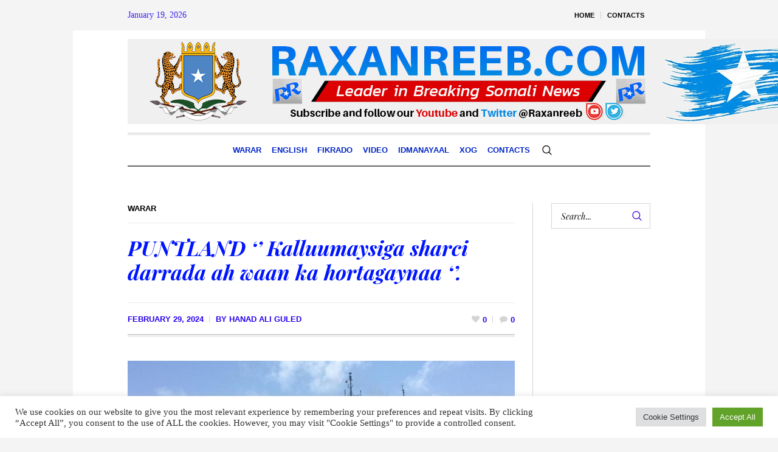

--- FILE ---
content_type: text/html; charset=UTF-8
request_url: https://raxanreeb.com/puntland-kalluumaysiga-sharci-darrada-ah-waan-ka-hortagaynaa/
body_size: 28745
content:
<!DOCTYPE html>
<html lang="en-US" class="cmsmasters_html">
<head>
<meta charset="UTF-8" />
<meta name="viewport" content="width=device-width, initial-scale=1, maximum-scale=1" />
<meta name="format-detection" content="telephone=no" />
<link rel="profile" href="//gmpg.org/xfn/11" />
<link rel="pingback" href="https://raxanreeb.com/xmlrpc.php" />
<meta name='robots' content='index, follow, max-image-preview:large, max-snippet:-1, max-video-preview:-1' />

<!-- Google Tag Manager by PYS -->
    <script data-cfasync="false" data-pagespeed-no-defer>
	    window.dataLayerPYS = window.dataLayerPYS || [];
	</script>
<!-- End Google Tag Manager by PYS -->
<!-- Google Tag Manager by PYS -->
<script data-cfasync="false" data-pagespeed-no-defer>
	var pys_datalayer_name = "dataLayer";
	window.dataLayerPYS = window.dataLayerPYS || [];</script> 
<!-- End Google Tag Manager by PYS -->
	<!-- This site is optimized with the Yoast SEO plugin v24.1 - https://yoast.com/wordpress/plugins/seo/ -->
	<title>PUNTLAND ‘’ Kalluumaysiga sharci darrada ah waan ka hortagaynaa ‘’. - Raxanreeb Online</title>
	<link rel="canonical" href="https://raxanreeb.com/puntland-kalluumaysiga-sharci-darrada-ah-waan-ka-hortagaynaa/" />
	<meta property="og:locale" content="en_US" />
	<meta property="og:type" content="article" />
	<meta property="og:title" content="PUNTLAND ‘’ Kalluumaysiga sharci darrada ah waan ka hortagaynaa ‘’. - Raxanreeb Online" />
	<meta property="og:description" content="Garoowe (Raxanreeb ) &#8211;Laamaha amniga maamulka Puntland&nbsp; ayaa sheegay in ay socdaan howlgalo ka dhan ah kooxaha shisheeyaha ah ee sida sharci darrada uga&nbsp; kulluumaysanaya xeebaha Puntland. Arintan&nbsp; ayaa ka&nbsp; danbeysay ka dib markii ciidanka gacanta ay ku dhigeen kooxo burcad ah oo dhibaato ku hayay&nbsp; xeebaha Soomaaliya waxaana socda howlgalo lagula dagaalamayo kooxahaas. Hay’adaha&nbsp;..." />
	<meta property="og:url" content="https://raxanreeb.com/puntland-kalluumaysiga-sharci-darrada-ah-waan-ka-hortagaynaa/" />
	<meta property="og:site_name" content="Raxanreeb Online" />
	<meta property="article:publisher" content="https://www.facebook.com/RaxanreebOnline/" />
	<meta property="article:published_time" content="2024-02-29T11:24:36+00:00" />
	<meta property="article:modified_time" content="2024-02-29T11:47:28+00:00" />
	<meta property="og:image" content="https://raxanreeb.com/wp-content/uploads/2024/02/kaluumaysi.jpg" />
	<meta property="og:image:width" content="800" />
	<meta property="og:image:height" content="450" />
	<meta property="og:image:type" content="image/jpeg" />
	<meta name="author" content="Hanad Ali Guled" />
	<meta name="twitter:card" content="summary_large_image" />
	<meta name="twitter:creator" content="@raxanreeb" />
	<meta name="twitter:site" content="@raxanreeb" />
	<meta name="twitter:label1" content="Written by" />
	<meta name="twitter:data1" content="Hanad Ali Guled" />
	<meta name="twitter:label2" content="Est. reading time" />
	<meta name="twitter:data2" content="1 minute" />
	<script type="application/ld+json" class="yoast-schema-graph">{"@context":"https://schema.org","@graph":[{"@type":"Article","@id":"https://raxanreeb.com/puntland-kalluumaysiga-sharci-darrada-ah-waan-ka-hortagaynaa/#article","isPartOf":{"@id":"https://raxanreeb.com/puntland-kalluumaysiga-sharci-darrada-ah-waan-ka-hortagaynaa/"},"author":{"name":"Hanad Ali Guled","@id":"https://raxanreeb.com/#/schema/person/988f964f4b106b9821fc037ac2635a5f"},"headline":"PUNTLAND ‘’ Kalluumaysiga sharci darrada ah waan ka hortagaynaa ‘’.","datePublished":"2024-02-29T11:24:36+00:00","dateModified":"2024-02-29T11:47:28+00:00","mainEntityOfPage":{"@id":"https://raxanreeb.com/puntland-kalluumaysiga-sharci-darrada-ah-waan-ka-hortagaynaa/"},"wordCount":161,"commentCount":0,"publisher":{"@id":"https://raxanreeb.com/#organization"},"image":{"@id":"https://raxanreeb.com/puntland-kalluumaysiga-sharci-darrada-ah-waan-ka-hortagaynaa/#primaryimage"},"thumbnailUrl":"https://raxanreeb.com/wp-content/uploads/2024/02/kaluumaysi.jpg","articleSection":["Warar"],"inLanguage":"en-US","potentialAction":[{"@type":"CommentAction","name":"Comment","target":["https://raxanreeb.com/puntland-kalluumaysiga-sharci-darrada-ah-waan-ka-hortagaynaa/#respond"]}]},{"@type":"WebPage","@id":"https://raxanreeb.com/puntland-kalluumaysiga-sharci-darrada-ah-waan-ka-hortagaynaa/","url":"https://raxanreeb.com/puntland-kalluumaysiga-sharci-darrada-ah-waan-ka-hortagaynaa/","name":"PUNTLAND ‘’ Kalluumaysiga sharci darrada ah waan ka hortagaynaa ‘’. - Raxanreeb Online","isPartOf":{"@id":"https://raxanreeb.com/#website"},"primaryImageOfPage":{"@id":"https://raxanreeb.com/puntland-kalluumaysiga-sharci-darrada-ah-waan-ka-hortagaynaa/#primaryimage"},"image":{"@id":"https://raxanreeb.com/puntland-kalluumaysiga-sharci-darrada-ah-waan-ka-hortagaynaa/#primaryimage"},"thumbnailUrl":"https://raxanreeb.com/wp-content/uploads/2024/02/kaluumaysi.jpg","datePublished":"2024-02-29T11:24:36+00:00","dateModified":"2024-02-29T11:47:28+00:00","breadcrumb":{"@id":"https://raxanreeb.com/puntland-kalluumaysiga-sharci-darrada-ah-waan-ka-hortagaynaa/#breadcrumb"},"inLanguage":"en-US","potentialAction":[{"@type":"ReadAction","target":["https://raxanreeb.com/puntland-kalluumaysiga-sharci-darrada-ah-waan-ka-hortagaynaa/"]}]},{"@type":"ImageObject","inLanguage":"en-US","@id":"https://raxanreeb.com/puntland-kalluumaysiga-sharci-darrada-ah-waan-ka-hortagaynaa/#primaryimage","url":"https://raxanreeb.com/wp-content/uploads/2024/02/kaluumaysi.jpg","contentUrl":"https://raxanreeb.com/wp-content/uploads/2024/02/kaluumaysi.jpg","width":800,"height":450},{"@type":"BreadcrumbList","@id":"https://raxanreeb.com/puntland-kalluumaysiga-sharci-darrada-ah-waan-ka-hortagaynaa/#breadcrumb","itemListElement":[{"@type":"ListItem","position":1,"name":"Home","item":"https://raxanreeb.com/"},{"@type":"ListItem","position":2,"name":"PUNTLAND ‘’ Kalluumaysiga sharci darrada ah waan ka hortagaynaa ‘’."}]},{"@type":"WebSite","@id":"https://raxanreeb.com/#website","url":"https://raxanreeb.com/","name":"Raxanreeb Online","description":"Somalia News","publisher":{"@id":"https://raxanreeb.com/#organization"},"potentialAction":[{"@type":"SearchAction","target":{"@type":"EntryPoint","urlTemplate":"https://raxanreeb.com/?s={search_term_string}"},"query-input":{"@type":"PropertyValueSpecification","valueRequired":true,"valueName":"search_term_string"}}],"inLanguage":"en-US"},{"@type":"Organization","@id":"https://raxanreeb.com/#organization","name":"Raxanreeb","url":"https://raxanreeb.com/","logo":{"@type":"ImageObject","inLanguage":"en-US","@id":"https://raxanreeb.com/#/schema/logo/image/","url":"https://raxanreeb.com/wp-content/uploads/2023/02/raxanreeb-online.jpg","contentUrl":"https://raxanreeb.com/wp-content/uploads/2023/02/raxanreeb-online.jpg","width":1280,"height":828,"caption":"Raxanreeb"},"image":{"@id":"https://raxanreeb.com/#/schema/logo/image/"},"sameAs":["https://www.facebook.com/RaxanreebOnline/","https://x.com/raxanreeb"]},{"@type":"Person","@id":"https://raxanreeb.com/#/schema/person/988f964f4b106b9821fc037ac2635a5f","name":"Hanad Ali Guled","image":{"@type":"ImageObject","inLanguage":"en-US","@id":"https://raxanreeb.com/#/schema/person/image/","url":"https://secure.gravatar.com/avatar/bdfba568ee552c72e1ff3d9db1bb7a4de5516cbc2c16b3ec5584c81569c97189?s=96&d=mm&r=g","contentUrl":"https://secure.gravatar.com/avatar/bdfba568ee552c72e1ff3d9db1bb7a4de5516cbc2c16b3ec5584c81569c97189?s=96&d=mm&r=g","caption":"Hanad Ali Guled"},"sameAs":["http://www.raxanreeb.com"],"url":"https://raxanreeb.com/author/hanad-ali-guled/"}]}</script>
	<!-- / Yoast SEO plugin. -->


<link rel='dns-prefetch' href='//fonts.googleapis.com' />
<link rel="alternate" type="application/rss+xml" title="Raxanreeb Online &raquo; Feed" href="https://raxanreeb.com/feed/" />
<link rel="alternate" type="application/rss+xml" title="Raxanreeb Online &raquo; Comments Feed" href="https://raxanreeb.com/comments/feed/" />
<link rel="alternate" type="application/rss+xml" title="Raxanreeb Online &raquo; PUNTLAND ‘’ Kalluumaysiga sharci darrada ah waan ka hortagaynaa ‘’. Comments Feed" href="https://raxanreeb.com/puntland-kalluumaysiga-sharci-darrada-ah-waan-ka-hortagaynaa/feed/" />
<link rel="alternate" title="oEmbed (JSON)" type="application/json+oembed" href="https://raxanreeb.com/wp-json/oembed/1.0/embed?url=https%3A%2F%2Fraxanreeb.com%2Fpuntland-kalluumaysiga-sharci-darrada-ah-waan-ka-hortagaynaa%2F" />
<link rel="alternate" title="oEmbed (XML)" type="text/xml+oembed" href="https://raxanreeb.com/wp-json/oembed/1.0/embed?url=https%3A%2F%2Fraxanreeb.com%2Fpuntland-kalluumaysiga-sharci-darrada-ah-waan-ka-hortagaynaa%2F&#038;format=xml" />
<style id='wp-img-auto-sizes-contain-inline-css' type='text/css'>
img:is([sizes=auto i],[sizes^="auto," i]){contain-intrinsic-size:3000px 1500px}
/*# sourceURL=wp-img-auto-sizes-contain-inline-css */
</style>
<link rel='stylesheet' id='layerslider-css' href='https://raxanreeb.com/wp-content/plugins/LayerSlider/assets/static/layerslider/css/layerslider.css?ver=7.3.0' type='text/css' media='all' />
<style id='wp-emoji-styles-inline-css' type='text/css'>

	img.wp-smiley, img.emoji {
		display: inline !important;
		border: none !important;
		box-shadow: none !important;
		height: 1em !important;
		width: 1em !important;
		margin: 0 0.07em !important;
		vertical-align: -0.1em !important;
		background: none !important;
		padding: 0 !important;
	}
/*# sourceURL=wp-emoji-styles-inline-css */
</style>
<style id='wp-block-library-inline-css' type='text/css'>
:root{--wp-block-synced-color:#7a00df;--wp-block-synced-color--rgb:122,0,223;--wp-bound-block-color:var(--wp-block-synced-color);--wp-editor-canvas-background:#ddd;--wp-admin-theme-color:#007cba;--wp-admin-theme-color--rgb:0,124,186;--wp-admin-theme-color-darker-10:#006ba1;--wp-admin-theme-color-darker-10--rgb:0,107,160.5;--wp-admin-theme-color-darker-20:#005a87;--wp-admin-theme-color-darker-20--rgb:0,90,135;--wp-admin-border-width-focus:2px}@media (min-resolution:192dpi){:root{--wp-admin-border-width-focus:1.5px}}.wp-element-button{cursor:pointer}:root .has-very-light-gray-background-color{background-color:#eee}:root .has-very-dark-gray-background-color{background-color:#313131}:root .has-very-light-gray-color{color:#eee}:root .has-very-dark-gray-color{color:#313131}:root .has-vivid-green-cyan-to-vivid-cyan-blue-gradient-background{background:linear-gradient(135deg,#00d084,#0693e3)}:root .has-purple-crush-gradient-background{background:linear-gradient(135deg,#34e2e4,#4721fb 50%,#ab1dfe)}:root .has-hazy-dawn-gradient-background{background:linear-gradient(135deg,#faaca8,#dad0ec)}:root .has-subdued-olive-gradient-background{background:linear-gradient(135deg,#fafae1,#67a671)}:root .has-atomic-cream-gradient-background{background:linear-gradient(135deg,#fdd79a,#004a59)}:root .has-nightshade-gradient-background{background:linear-gradient(135deg,#330968,#31cdcf)}:root .has-midnight-gradient-background{background:linear-gradient(135deg,#020381,#2874fc)}:root{--wp--preset--font-size--normal:16px;--wp--preset--font-size--huge:42px}.has-regular-font-size{font-size:1em}.has-larger-font-size{font-size:2.625em}.has-normal-font-size{font-size:var(--wp--preset--font-size--normal)}.has-huge-font-size{font-size:var(--wp--preset--font-size--huge)}.has-text-align-center{text-align:center}.has-text-align-left{text-align:left}.has-text-align-right{text-align:right}.has-fit-text{white-space:nowrap!important}#end-resizable-editor-section{display:none}.aligncenter{clear:both}.items-justified-left{justify-content:flex-start}.items-justified-center{justify-content:center}.items-justified-right{justify-content:flex-end}.items-justified-space-between{justify-content:space-between}.screen-reader-text{border:0;clip-path:inset(50%);height:1px;margin:-1px;overflow:hidden;padding:0;position:absolute;width:1px;word-wrap:normal!important}.screen-reader-text:focus{background-color:#ddd;clip-path:none;color:#444;display:block;font-size:1em;height:auto;left:5px;line-height:normal;padding:15px 23px 14px;text-decoration:none;top:5px;width:auto;z-index:100000}html :where(.has-border-color){border-style:solid}html :where([style*=border-top-color]){border-top-style:solid}html :where([style*=border-right-color]){border-right-style:solid}html :where([style*=border-bottom-color]){border-bottom-style:solid}html :where([style*=border-left-color]){border-left-style:solid}html :where([style*=border-width]){border-style:solid}html :where([style*=border-top-width]){border-top-style:solid}html :where([style*=border-right-width]){border-right-style:solid}html :where([style*=border-bottom-width]){border-bottom-style:solid}html :where([style*=border-left-width]){border-left-style:solid}html :where(img[class*=wp-image-]){height:auto;max-width:100%}:where(figure){margin:0 0 1em}html :where(.is-position-sticky){--wp-admin--admin-bar--position-offset:var(--wp-admin--admin-bar--height,0px)}@media screen and (max-width:600px){html :where(.is-position-sticky){--wp-admin--admin-bar--position-offset:0px}}

/*# sourceURL=wp-block-library-inline-css */
</style><style id='global-styles-inline-css' type='text/css'>
:root{--wp--preset--aspect-ratio--square: 1;--wp--preset--aspect-ratio--4-3: 4/3;--wp--preset--aspect-ratio--3-4: 3/4;--wp--preset--aspect-ratio--3-2: 3/2;--wp--preset--aspect-ratio--2-3: 2/3;--wp--preset--aspect-ratio--16-9: 16/9;--wp--preset--aspect-ratio--9-16: 9/16;--wp--preset--color--black: #000000;--wp--preset--color--cyan-bluish-gray: #abb8c3;--wp--preset--color--white: #ffffff;--wp--preset--color--pale-pink: #f78da7;--wp--preset--color--vivid-red: #cf2e2e;--wp--preset--color--luminous-vivid-orange: #ff6900;--wp--preset--color--luminous-vivid-amber: #fcb900;--wp--preset--color--light-green-cyan: #7bdcb5;--wp--preset--color--vivid-green-cyan: #00d084;--wp--preset--color--pale-cyan-blue: #8ed1fc;--wp--preset--color--vivid-cyan-blue: #0693e3;--wp--preset--color--vivid-purple: #9b51e0;--wp--preset--color--color-1: #000000;--wp--preset--color--color-2: #ffffff;--wp--preset--color--color-3: #000000;--wp--preset--color--color-4: #000000;--wp--preset--color--color-5: #000000;--wp--preset--color--color-6: #f4f4f4;--wp--preset--color--color-7: #d4d4d4;--wp--preset--color--color-8: #dfdfdf;--wp--preset--gradient--vivid-cyan-blue-to-vivid-purple: linear-gradient(135deg,rgb(6,147,227) 0%,rgb(155,81,224) 100%);--wp--preset--gradient--light-green-cyan-to-vivid-green-cyan: linear-gradient(135deg,rgb(122,220,180) 0%,rgb(0,208,130) 100%);--wp--preset--gradient--luminous-vivid-amber-to-luminous-vivid-orange: linear-gradient(135deg,rgb(252,185,0) 0%,rgb(255,105,0) 100%);--wp--preset--gradient--luminous-vivid-orange-to-vivid-red: linear-gradient(135deg,rgb(255,105,0) 0%,rgb(207,46,46) 100%);--wp--preset--gradient--very-light-gray-to-cyan-bluish-gray: linear-gradient(135deg,rgb(238,238,238) 0%,rgb(169,184,195) 100%);--wp--preset--gradient--cool-to-warm-spectrum: linear-gradient(135deg,rgb(74,234,220) 0%,rgb(151,120,209) 20%,rgb(207,42,186) 40%,rgb(238,44,130) 60%,rgb(251,105,98) 80%,rgb(254,248,76) 100%);--wp--preset--gradient--blush-light-purple: linear-gradient(135deg,rgb(255,206,236) 0%,rgb(152,150,240) 100%);--wp--preset--gradient--blush-bordeaux: linear-gradient(135deg,rgb(254,205,165) 0%,rgb(254,45,45) 50%,rgb(107,0,62) 100%);--wp--preset--gradient--luminous-dusk: linear-gradient(135deg,rgb(255,203,112) 0%,rgb(199,81,192) 50%,rgb(65,88,208) 100%);--wp--preset--gradient--pale-ocean: linear-gradient(135deg,rgb(255,245,203) 0%,rgb(182,227,212) 50%,rgb(51,167,181) 100%);--wp--preset--gradient--electric-grass: linear-gradient(135deg,rgb(202,248,128) 0%,rgb(113,206,126) 100%);--wp--preset--gradient--midnight: linear-gradient(135deg,rgb(2,3,129) 0%,rgb(40,116,252) 100%);--wp--preset--font-size--small: 13px;--wp--preset--font-size--medium: 20px;--wp--preset--font-size--large: 36px;--wp--preset--font-size--x-large: 42px;--wp--preset--spacing--20: 0.44rem;--wp--preset--spacing--30: 0.67rem;--wp--preset--spacing--40: 1rem;--wp--preset--spacing--50: 1.5rem;--wp--preset--spacing--60: 2.25rem;--wp--preset--spacing--70: 3.38rem;--wp--preset--spacing--80: 5.06rem;--wp--preset--shadow--natural: 6px 6px 9px rgba(0, 0, 0, 0.2);--wp--preset--shadow--deep: 12px 12px 50px rgba(0, 0, 0, 0.4);--wp--preset--shadow--sharp: 6px 6px 0px rgba(0, 0, 0, 0.2);--wp--preset--shadow--outlined: 6px 6px 0px -3px rgb(255, 255, 255), 6px 6px rgb(0, 0, 0);--wp--preset--shadow--crisp: 6px 6px 0px rgb(0, 0, 0);}:where(.is-layout-flex){gap: 0.5em;}:where(.is-layout-grid){gap: 0.5em;}body .is-layout-flex{display: flex;}.is-layout-flex{flex-wrap: wrap;align-items: center;}.is-layout-flex > :is(*, div){margin: 0;}body .is-layout-grid{display: grid;}.is-layout-grid > :is(*, div){margin: 0;}:where(.wp-block-columns.is-layout-flex){gap: 2em;}:where(.wp-block-columns.is-layout-grid){gap: 2em;}:where(.wp-block-post-template.is-layout-flex){gap: 1.25em;}:where(.wp-block-post-template.is-layout-grid){gap: 1.25em;}.has-black-color{color: var(--wp--preset--color--black) !important;}.has-cyan-bluish-gray-color{color: var(--wp--preset--color--cyan-bluish-gray) !important;}.has-white-color{color: var(--wp--preset--color--white) !important;}.has-pale-pink-color{color: var(--wp--preset--color--pale-pink) !important;}.has-vivid-red-color{color: var(--wp--preset--color--vivid-red) !important;}.has-luminous-vivid-orange-color{color: var(--wp--preset--color--luminous-vivid-orange) !important;}.has-luminous-vivid-amber-color{color: var(--wp--preset--color--luminous-vivid-amber) !important;}.has-light-green-cyan-color{color: var(--wp--preset--color--light-green-cyan) !important;}.has-vivid-green-cyan-color{color: var(--wp--preset--color--vivid-green-cyan) !important;}.has-pale-cyan-blue-color{color: var(--wp--preset--color--pale-cyan-blue) !important;}.has-vivid-cyan-blue-color{color: var(--wp--preset--color--vivid-cyan-blue) !important;}.has-vivid-purple-color{color: var(--wp--preset--color--vivid-purple) !important;}.has-black-background-color{background-color: var(--wp--preset--color--black) !important;}.has-cyan-bluish-gray-background-color{background-color: var(--wp--preset--color--cyan-bluish-gray) !important;}.has-white-background-color{background-color: var(--wp--preset--color--white) !important;}.has-pale-pink-background-color{background-color: var(--wp--preset--color--pale-pink) !important;}.has-vivid-red-background-color{background-color: var(--wp--preset--color--vivid-red) !important;}.has-luminous-vivid-orange-background-color{background-color: var(--wp--preset--color--luminous-vivid-orange) !important;}.has-luminous-vivid-amber-background-color{background-color: var(--wp--preset--color--luminous-vivid-amber) !important;}.has-light-green-cyan-background-color{background-color: var(--wp--preset--color--light-green-cyan) !important;}.has-vivid-green-cyan-background-color{background-color: var(--wp--preset--color--vivid-green-cyan) !important;}.has-pale-cyan-blue-background-color{background-color: var(--wp--preset--color--pale-cyan-blue) !important;}.has-vivid-cyan-blue-background-color{background-color: var(--wp--preset--color--vivid-cyan-blue) !important;}.has-vivid-purple-background-color{background-color: var(--wp--preset--color--vivid-purple) !important;}.has-black-border-color{border-color: var(--wp--preset--color--black) !important;}.has-cyan-bluish-gray-border-color{border-color: var(--wp--preset--color--cyan-bluish-gray) !important;}.has-white-border-color{border-color: var(--wp--preset--color--white) !important;}.has-pale-pink-border-color{border-color: var(--wp--preset--color--pale-pink) !important;}.has-vivid-red-border-color{border-color: var(--wp--preset--color--vivid-red) !important;}.has-luminous-vivid-orange-border-color{border-color: var(--wp--preset--color--luminous-vivid-orange) !important;}.has-luminous-vivid-amber-border-color{border-color: var(--wp--preset--color--luminous-vivid-amber) !important;}.has-light-green-cyan-border-color{border-color: var(--wp--preset--color--light-green-cyan) !important;}.has-vivid-green-cyan-border-color{border-color: var(--wp--preset--color--vivid-green-cyan) !important;}.has-pale-cyan-blue-border-color{border-color: var(--wp--preset--color--pale-cyan-blue) !important;}.has-vivid-cyan-blue-border-color{border-color: var(--wp--preset--color--vivid-cyan-blue) !important;}.has-vivid-purple-border-color{border-color: var(--wp--preset--color--vivid-purple) !important;}.has-vivid-cyan-blue-to-vivid-purple-gradient-background{background: var(--wp--preset--gradient--vivid-cyan-blue-to-vivid-purple) !important;}.has-light-green-cyan-to-vivid-green-cyan-gradient-background{background: var(--wp--preset--gradient--light-green-cyan-to-vivid-green-cyan) !important;}.has-luminous-vivid-amber-to-luminous-vivid-orange-gradient-background{background: var(--wp--preset--gradient--luminous-vivid-amber-to-luminous-vivid-orange) !important;}.has-luminous-vivid-orange-to-vivid-red-gradient-background{background: var(--wp--preset--gradient--luminous-vivid-orange-to-vivid-red) !important;}.has-very-light-gray-to-cyan-bluish-gray-gradient-background{background: var(--wp--preset--gradient--very-light-gray-to-cyan-bluish-gray) !important;}.has-cool-to-warm-spectrum-gradient-background{background: var(--wp--preset--gradient--cool-to-warm-spectrum) !important;}.has-blush-light-purple-gradient-background{background: var(--wp--preset--gradient--blush-light-purple) !important;}.has-blush-bordeaux-gradient-background{background: var(--wp--preset--gradient--blush-bordeaux) !important;}.has-luminous-dusk-gradient-background{background: var(--wp--preset--gradient--luminous-dusk) !important;}.has-pale-ocean-gradient-background{background: var(--wp--preset--gradient--pale-ocean) !important;}.has-electric-grass-gradient-background{background: var(--wp--preset--gradient--electric-grass) !important;}.has-midnight-gradient-background{background: var(--wp--preset--gradient--midnight) !important;}.has-small-font-size{font-size: var(--wp--preset--font-size--small) !important;}.has-medium-font-size{font-size: var(--wp--preset--font-size--medium) !important;}.has-large-font-size{font-size: var(--wp--preset--font-size--large) !important;}.has-x-large-font-size{font-size: var(--wp--preset--font-size--x-large) !important;}
/*# sourceURL=global-styles-inline-css */
</style>

<style id='classic-theme-styles-inline-css' type='text/css'>
/*! This file is auto-generated */
.wp-block-button__link{color:#fff;background-color:#32373c;border-radius:9999px;box-shadow:none;text-decoration:none;padding:calc(.667em + 2px) calc(1.333em + 2px);font-size:1.125em}.wp-block-file__button{background:#32373c;color:#fff;text-decoration:none}
/*# sourceURL=/wp-includes/css/classic-themes.min.css */
</style>
<link rel='stylesheet' id='contact-form-7-css' href='https://raxanreeb.com/wp-content/plugins/contact-form-7/includes/css/styles.css?ver=6.0.1' type='text/css' media='all' />
<link rel='stylesheet' id='cookie-law-info-css' href='https://raxanreeb.com/wp-content/plugins/cookie-law-info/legacy/public/css/cookie-law-info-public.css?ver=3.2.8' type='text/css' media='all' />
<link rel='stylesheet' id='cookie-law-info-gdpr-css' href='https://raxanreeb.com/wp-content/plugins/cookie-law-info/legacy/public/css/cookie-law-info-gdpr.css?ver=3.2.8' type='text/css' media='all' />
<style id='latest-post-shortcode-lps-block-style-inline-css' type='text/css'>
.lps-pagination-wrap{display:grid}.lps-pagination-wrap.pagination-center{justify-content:center}.lps-pagination-wrap.pagination-right{justify-content:end}.lps-pagination-wrap.pagination-space-between .latest-post-selection.pages{display:flex!important}.lps-pagination-wrap.pagination-space-between .latest-post-selection.pages .pages-info{margin-right:auto;width:auto}.lps-pagination-wrap.without-size{position:absolute}.lps-pagination-wrap svg{align-self:center;display:inline-flex}.lps-pagination-wrap:not(.with-prev-next) .pages-info{padding-right:2rem}.lps-pagination-wrap .pages li{align-items:center;display:flex;justify-content:center;min-width:1em}.lps-pagination-wrap .pages li a{padding:0}.lps-pagination-wrap .pages li.current-info{min-width:3em;text-align:center}.lps-pagination-wrap.with-prev-next:not(.all-elements) .go-to-first,.lps-pagination-wrap.with-prev-next:not(.all-elements) .go-to-last{display:none}.lps-pagination-wrap.with-prev-next .pages{gap:.5rem}.lps-pagination-wrap.with-prev-next a{display:flex;padding:0}.lps-pagination-wrap.with-prev-next .disabled{display:inline;display:initial;opacity:.5}.lps-pagination-wrap.with-prev-next.pagination-space-between .go-to-prev{margin-left:auto;margin-right:0}.lps-pagination-wrap.with-prev-next.pagination-space-between.all-elements .go-to-prev+.go-to-prev{margin-left:0}.lps-pagination-wrap.with-prev-next.pagination-space-between .current-info,.lps-pagination-wrap.with-prev-next.pagination-space-between .go-to-next,.lps-pagination-wrap.with-prev-next.pagination-space-between .go-to-prev,.lps-pagination-wrap.with-prev-next.pagination-space-between .total-info{margin-right:0!important}.lps-pagination-wrap.with-prev-next.pagination-space-between .current-info,.lps-pagination-wrap.with-prev-next.pagination-space-between .go-to-next{margin-left:0}.latest-post-selection.pages{align-items:center;clear:both;display:flex;flex-wrap:wrap;list-style-type:none;margin:0;padding:0;position:relative;width:100%}.latest-post-selection.pages li a{align-items:center;display:flex;justify-content:center;line-height:1.5em;min-width:1.5em;text-align:center;-webkit-text-decoration:none;text-decoration:none}.latest-post-selection.pages li.current a,.latest-post-selection.pages li.current-info span:first-child{font-weight:700}.latest-post-selection.pages li.disabled{display:none;opacity:.5;pointer-events:none}.latest-post-selection.pages li.hide-more{left:-200vw;position:absolute}.latest-post-selection.pages.all-elements li.disabled,.latest-post-selection.pages.with-prev-next:not(.all-elements) li.disabled:not(.go-to-first):not(.go-to-last){display:inline-block;pointer-events:none}.latest-post-selection-slider,.latest-post-selection-slider *,.latest-post-selection-slider-wrap{box-sizing:border-box}.latest-post-selection-slider-wrap{height:auto;margin:0;max-width:100%;overflow:clip;padding:0;width:100%}.latest-post-selection-slider{--lps-overlay-background:rgba(0,0,0,.5);--lps-text-color:hsla(0,0%,100%,.75);--lps-title-color:#fff;overflow:clip;width:100%}.latest-post-selection-slider>div{overflow-y:hidden;position:relative}.latest-post-selection-slider>div .overlay{background:var(--lps-overlay-background);bottom:0;color:var(--lps-text-color);font-size:inherit;line-height:inherit;max-width:100%;overflow:hidden;padding:1rem;position:absolute;width:100%}.latest-post-selection-slider>div .overlay .item-title-tag{color:var(--lps-title-color);font-size:1.3em;line-height:1.3em;margin:0}.latest-post-selection-slider>div .overlay .item-title-tag+div{margin-top:.45rem}.latest-post-selection-slider>div .overlay>div{font-size:.85em}.latest-post-selection-slider>div img{box-shadow:none;width:100%}.latest-post-selection-slider .img-wrap{overflow-y:hidden}.latest-post-selection-slider .slick-slide{position:relative}.latest-post-selection,.lps-top-section-wrap{box-sizing:border-box;clear:both}.latest-post-selection *,.lps-top-section-wrap *{box-sizing:border-box}.latest-selected-content{--max-space:calc(100% - var(--wp--style--root--padding-right, 0px) - var(--wp--style--root--padding-left, 10px));margin-top:0}.latest-selected-content.alignfull.is-layout-constrained>*{margin-left:auto;margin-right:auto;max-width:min(var(--max-space),var(--wp--style--global--wide-size,70rem))}.lps-block__intro{display:grid;grid-gap:1rem;gap:1rem;margin-bottom:1rem}.lps-block__intro>*{color:inherit;margin:initial}.lps-block__intro>.wp-block-heading{--wp--preset--color--contrast:initial}.lps-top-section-wrap{display:grid;grid-gap:1rem;gap:1rem;position:relative}.lps-top-section-wrap .spinner{align-content:center;color:inherit;display:none;height:100%;justify-content:center;left:0;position:absolute;top:0;width:100%;z-index:20}.lps-top-section-wrap .spinner svg{align-self:end}.lps-top-section-wrap.processing{--spinner-color:#000;pointer-events:none}.lps-top-section-wrap.processing.light_spinner{--spinner-color:#fff}.lps-top-section-wrap.processing .lps-load-more,.lps-top-section-wrap.processing.dark_spinner,.lps-top-section-wrap.processing.light_spinner{opacity:.25}.lps-top-section-wrap.processing .spinner{color:var(--spinner-color);display:flex}.latest-post-selection.ver2{--default-cols:1;--default-tile-height:auto;--default-tile-padding:1rem;--default-tile-gap:1rem;--default-overlay-padding:1rem;--article-content-align:center;--tablet-tile-height:auto;--tablet-tile-padding:1rem;--tablet-tile-gap:1rem;--tablet-overlay-padding:1rem;--mobile-tile-height:auto;--mobile-tile-padding:1rem;--mobile-tile-gap:1rem;--mobile-overlay-padding:1rem;--article-height:var(--mobile-tile-height);--article-padding:var(--mobile-tile-padding);--article-gap:var(--mobile-tile-gap);--article-padding-overlay:var(--mobile-overlay-padding);--article-text-color:inherit;--article-title-color:inherit;--article-bg-color:inherit;--article-size-text:inherit;--article-size-title:1.2em;--article-ratio:unset;--article-image-ratio:1}@media (min-width:600px) and (max-width:1024px){.latest-post-selection.ver2{--article-height:var(--tablet-tile-height);--article-padding:var(--tablet-tile-padding);--article-gap:var(--tablet-tile-gap);--article-padding-overlay:var(--tablet-overlay-padding)}}@media (min-width:1025px){.latest-post-selection.ver2{--article-height:var(--default-tile-height);--article-padding:var(--default-tile-padding);--article-gap:var(--default-tile-gap);--article-padding-overlay:var(--default-overlay-padding)}}.latest-post-selection.ver2{display:grid;grid-gap:var(--default-tile-gap);gap:var(--default-tile-gap);grid-auto-rows:1fr;grid-template-columns:repeat(var(--default-cols),1fr);text-align:left}.latest-post-selection.ver2 article{--article-content-color:var(--article-text-color);--article-heading-color:var(--article-title-color);--article-background-color:var(--article-bg-color);aspect-ratio:var(--article-ratio);background-color:var(--article-background-color);color:var(--article-content-color);display:grid;font-size:var(--article-size-text);grid-gap:0;gap:0;grid-auto-rows:max-content;grid-template-rows:auto 1fr;min-height:var(--article-height);overflow:hidden;position:relative}.latest-post-selection.ver2 article.has-link,.latest-post-selection.ver2 article:has(.main-link){cursor:pointer}.latest-post-selection.ver2 article:focus,.latest-post-selection.ver2 article:focus-visible,.latest-post-selection.ver2 article:focus-within{outline:1px auto -webkit-focus-ring-color;outline-offset:1px}.latest-post-selection.ver2 article img{box-sizing:border-box;float:left;margin-right:var(--default-tile-gap);max-width:100%}.latest-post-selection.ver2 article .item-title-tag,.latest-post-selection.ver2 article .item-title-tag>a,.latest-post-selection.ver2 article h1:not(.does-not-exist),.latest-post-selection.ver2 article h2:not(.does-not-exist),.latest-post-selection.ver2 article h3:not(.does-not-exist),.latest-post-selection.ver2 article h4:not(.does-not-exist),.latest-post-selection.ver2 article h5:not(.does-not-exist),.latest-post-selection.ver2 article h6:not(.does-not-exist){color:var(--article-heading-color)!important;font-size:var(--article-size-title)!important;line-height:1.2em;margin:0}.latest-post-selection.ver2 article a{color:var(--article-content-color)!important;font-size:var(--article-size-text)!important}.latest-post-selection.ver2 article a.main-link{color:var(--article-heading-color)!important}.latest-post-selection.ver2 article a.main-link:before{content:"";cursor:pointer;display:flex;height:100%;left:0;position:absolute;top:0;width:100%}.latest-post-selection.ver2 article a:not(.main-link){position:relative;z-index:1}.latest-post-selection.ver2 article .hidden{display:none}.latest-post-selection.ver2 article .add_to_cart_inline{align-items:center;display:inline-flex;flex-wrap:wrap;gap:.5rem;grid-template-columns:repeat(1,auto);justify-content:space-between;margin:0;width:100%}.latest-post-selection.ver2 article .add_to_cart_inline:has(bdi){grid-template-columns:repeat(2,auto)}.latest-post-selection.ver2 article .add_to_cart_inline:has(del){grid-template-columns:repeat(3,auto)}.latest-post-selection.ver2 article .add_to_cart_inline ins{margin-right:auto}.latest-post-selection.ver2 article .add_to_cart_inline .add_to_cart_button{white-space:pre}.latest-post-selection.ver2 .article__image{align-self:start;aspect-ratio:var(--article-image-ratio);display:grid;margin:0;overflow:hidden;pointer-events:none;position:relative;transition:all .8s;width:100%;z-index:0}.latest-post-selection.ver2 .article__image img{display:block;height:100%;left:0;margin:0;max-width:100%;-o-object-fit:cover;object-fit:cover;-o-object-position:center;object-position:center;position:absolute;top:0;transition:all .8s;width:100%;z-index:1}.latest-post-selection.ver2 .article__info{align-content:start;color:var(--article-content-color);display:grid;font-size:var(--article-size-text);grid-gap:calc(var(--article-padding)/2);gap:calc(var(--article-padding)/2);-webkit-hyphens:auto;hyphens:auto;max-width:100%;padding:var(--article-padding);text-align:left;word-wrap:break-word;z-index:1}.latest-post-selection.ver2 .article__info .item-text>p,.latest-post-selection.ver2 .article__info>*{margin:0}.latest-post-selection.ver2 .article__info .main-link>*{margin:0}.latest-post-selection.ver2 .article__info .button,.latest-post-selection.ver2 .article__info button{margin:0}.latest-post-selection.ver2 .lps-taxonomy-wrap.no-label .lps-terms,.latest-post-selection.ver2 .lps-taxonomy-wrap.one-term .lps-terms{font-size:var(--article-size-text)!important;-webkit-text-decoration:none;text-decoration:none;text-transform:uppercase}.latest-post-selection.ver2 .lps-taxonomy-wrap.no-label .lps-terms a,.latest-post-selection.ver2 .lps-taxonomy-wrap.one-term .lps-terms a{-webkit-text-decoration:none;text-decoration:none;text-transform:uppercase}.latest-post-selection.ver2.content-start .article__info{align-content:start}.latest-post-selection.ver2.content-center .article__info{align-content:center}.latest-post-selection.ver2.content-end .article__info{align-content:end}.latest-post-selection.ver2.content-space-between .article__info{align-content:space-between}.latest-post-selection.ver2.content-space-between .article__info>:last-child{align-self:end;margin-top:auto}.latest-post-selection.ver2.content-auto .article__info{align-content:normal}.latest-post-selection.ver2.content-first-top .article__info{grid-auto-rows:var(--info-rows-template,auto)}.latest-post-selection.ver2.content-last-bottom .article__info{align-content:var(--info-rows-align,end);grid-auto-rows:var(--info-rows-template,auto)}.latest-post-selection.ver2.align-center .article__info{justify-items:center;text-align:center}.latest-post-selection.ver2.align-right .article__info{justify-items:end;text-align:right}.latest-post-selection.ver2.align-left .article__info{justify-items:start}.latest-post-selection.ver2.h-image-info,.latest-post-selection.ver2.h-info-image{--card-cols:repeat(2,1fr);--card-img-height:var(--article-image-size,100%)}.latest-post-selection.ver2.h-image-info.has-image-contain,.latest-post-selection.ver2.h-info-image.has-image-contain{--card-img-height:unset}.latest-post-selection.ver2.h-image-info.has-image-contain .article__image,.latest-post-selection.ver2.h-info-image.has-image-contain .article__image{aspect-ratio:unset;height:100%}.latest-post-selection.ver2.h-image-info.has-image-contain .article__image img,.latest-post-selection.ver2.h-info-image.has-image-contain .article__image img{align-self:center;height:auto;max-height:var(--article-image-size,100%);-o-object-fit:contain;object-fit:contain;position:relative}.latest-post-selection.ver2.h-image-info.has-image-ratio,.latest-post-selection.ver2.h-info-image.has-image-ratio{--card-img-height:unset}.latest-post-selection.ver2.h-image-info.has-image-ratio.content-start .article__image,.latest-post-selection.ver2.h-info-image.has-image-ratio.content-start .article__image{align-self:start}.latest-post-selection.ver2.h-image-info.has-image-ratio.content-end .article__image,.latest-post-selection.ver2.h-info-image.has-image-ratio.content-end .article__image{align-self:end}.latest-post-selection.ver2.h-image-info.has-image-size,.latest-post-selection.ver2.h-info-image.has-image-size{--card-img-height:var(--article-image-size,8rem)}.latest-post-selection.ver2.h-image-info.has-image-size.has-image-ratio,.latest-post-selection.ver2.h-info-image.has-image-size.has-image-ratio{--card-img-height:unset}.latest-post-selection.ver2.h-image-info.has-image-size .article__image,.latest-post-selection.ver2.h-info-image.has-image-size .article__image{align-self:center}.latest-post-selection.ver2.h-image-info.has-image-size .article__info,.latest-post-selection.ver2.h-info-image.has-image-size .article__info{max-height:var(--card-img-height)}.latest-post-selection.ver2.h-image-info.has-image-size:not(.has-image-ratio),.latest-post-selection.ver2.h-info-image.has-image-size:not(.has-image-ratio){--card-img-height:unset}.latest-post-selection.ver2.h-image-info.has-image-size:not(.has-image-ratio).content-start .article__image,.latest-post-selection.ver2.h-info-image.has-image-size:not(.has-image-ratio).content-start .article__image{align-self:start}.latest-post-selection.ver2.h-image-info.has-image-size:not(.has-image-ratio).content-start .article__image img,.latest-post-selection.ver2.h-info-image.has-image-size:not(.has-image-ratio).content-start .article__image img{align-self:start}.latest-post-selection.ver2.h-image-info.has-image-size:not(.has-image-ratio).content-end .article__image,.latest-post-selection.ver2.h-info-image.has-image-size:not(.has-image-ratio).content-end .article__image{align-self:end}.latest-post-selection.ver2.h-image-info.has-image-size:not(.has-image-ratio).content-end .article__image img,.latest-post-selection.ver2.h-info-image.has-image-size:not(.has-image-ratio).content-end .article__image img{align-self:end;bottom:0;top:auto}.latest-post-selection.ver2.h-image-info.has-image-size:not(.has-image-ratio):not(.content-start):not(.content-end) .article__image,.latest-post-selection.ver2.h-info-image.has-image-size:not(.has-image-ratio):not(.content-start):not(.content-end) .article__image{align-self:center}.latest-post-selection.ver2.h-image-info.has-image-size:not(.has-image-ratio):not(.content-start):not(.content-end) .article__image img,.latest-post-selection.ver2.h-info-image.has-image-size:not(.has-image-ratio):not(.content-start):not(.content-end) .article__image img{bottom:auto;top:auto}@media (max-width:600px){.latest-post-selection.ver2.h-image-info.has-stacked,.latest-post-selection.ver2.h-info-image.has-stacked{--card-cols:100%}.latest-post-selection.ver2.h-image-info.has-stacked article,.latest-post-selection.ver2.h-info-image.has-stacked article{grid-auto-rows:min-content auto}}.latest-post-selection.ver2.h-image-info article,.latest-post-selection.ver2.h-info-image article{grid-auto-rows:1fr;grid-template-columns:var(--card-cols);grid-template-rows:none}.latest-post-selection.ver2.h-image-info .article__image,.latest-post-selection.ver2.h-info-image .article__image{align-self:center;grid-column:var(--img-col,1);grid-row:var(--img-row,1);height:var(--card-img-height)}.latest-post-selection.ver2.h-image-info .article__info,.latest-post-selection.ver2.h-info-image .article__info{grid-column:var(--info-col,2);grid-row:var(--info-row,1)}.latest-post-selection.ver2.h-image-info{--img-col:1;--img-row:1;--info-col:2;--info-row:1}.latest-post-selection.ver2.h-image-info.has-image-size{--card-cols:var(--article-image-size) auto}@media (max-width:600px){.latest-post-selection.ver2.h-image-info.has-stacked{--card-cols:100%;--img-col:1;--img-row:1;--info-col:1;--info-row:2}.latest-post-selection.ver2.h-image-info.has-stacked.has-image-size{--card-img-height:100%}.latest-post-selection.ver2.h-image-info.has-stacked.has-image-size .article__image{width:var(--article-image-size)}}.latest-post-selection.ver2.h-info-image{--img-col:2;--img-row:1;--info-col:1;--info-row:1}.latest-post-selection.ver2.h-info-image.has-image-size{--card-cols:auto var(--article-image-size)}@media (max-width:600px){.latest-post-selection.ver2.h-info-image.has-stacked{--card-cols:100%;--img-col:1;--img-row:2;--info-col:1;--info-row:1}.latest-post-selection.ver2.h-info-image.has-stacked.has-image-size{--card-img-height:100%}.latest-post-selection.ver2.h-info-image.has-stacked.has-image-size .article__image{width:var(--article-image-size)}.latest-post-selection.ver2.h-info-image.has-stacked article{grid-auto-rows:auto min-content auto}}.latest-post-selection.ver2.dark article{--article-content-color:var(--article-text-color,#ccc);--article-heading-color:var(--article-title-color,#fff);--article-background-color:#222}.latest-post-selection.ver2.light article{--article-content-color:var(--article-text-color,#444);--article-heading-color:var(--article-title-color,#000);--article-background-color:#fff}.latest-post-selection.ver2.as-overlay.dark{--background:linear-gradient(180deg,transparent 0%,rgba(0,0,0,.85));--background-hover:linear-gradient(180deg,transparent 0%,rgba(0,0,0,.95))}.latest-post-selection.ver2.as-overlay.light{--background:linear-gradient(180deg,hsla(0,0%,100%,0) 0%,hsla(0,0%,100%,.9));--background-hover:linear-gradient(180deg,hsla(0,0%,100%,0) 0%,hsla(0,0%,100%,.95))}.latest-post-selection.ver2.as-overlay article{grid-auto-rows:1fr;grid-template-columns:100%;grid-template-rows:none}.latest-post-selection.ver2.as-overlay article:hover .article__image:after{background:var(--background-hover)}.latest-post-selection.ver2.as-overlay .article__image{height:100%;left:0;opacity:var(--article-image-opacity,1);padding-bottom:0;position:absolute;top:0;z-index:0}.latest-post-selection.ver2.as-overlay.dark .article__image:after,.latest-post-selection.ver2.as-overlay.light .article__image:after{background:var(--background);content:" ";display:block;height:100%;left:0;position:absolute;top:0;width:100%;z-index:1}.latest-post-selection.ver2.as-overlay .article__info{padding:var(--article-padding-overlay);z-index:10}.latest-post-selection.ver2.as-overlay .article__info>*{background-color:transparent!important;color:var(--article-content-color);outline:none;-webkit-text-decoration:none;text-decoration:none}.latest-post-selection.ver2.as-overlay .article__info .item-title-tag{color:var(--article-heading-color)!important}.latest-post-selection.ver2.as-overlay.tall article{height:var(--article-height);min-height:20rem}.latest-post-selection.ver2.has-img-spacing .article__image{border:var(--article-padding) solid transparent}.latest-post-selection.ver2.has-img-spacing.as-column .article__info{margin-top:calc(var(--article-padding)*-1)}.latest-post-selection.ver2.has-img-spacing.h-image-info .article__info{margin-left:calc(var(--article-padding)*-1);max-width:calc(100% + var(--article-padding))}@media (max-width:600px){.latest-post-selection.ver2.has-img-spacing.h-image-info.has-stacked .article__info{margin-left:0;margin-top:0;max-width:100%;padding-top:0}}.latest-post-selection.ver2.has-img-spacing.h-info-image .article__info{margin-right:calc(var(--article-padding)*-1);max-width:calc(100% + var(--article-padding))}@media (max-width:600px){.latest-post-selection.ver2.has-img-spacing.h-info-image.has-stacked .article__info{margin-bottom:0;margin-left:0;max-width:100%;padding-bottom:0}}.latest-post-selection.ver2.has-radius article{border-radius:.5rem}.latest-post-selection.ver2.has-shadow article{box-shadow:0 0 .5rem 0 rgba(0,0,0,.1)}.latest-post-selection.ver2.has-title-shadow.light article .item-title-tag{text-shadow:0 0 .25rem hsla(0,0%,100%,.9)}.latest-post-selection.ver2.has-title-shadow:not(.light) article .item-title-tag{text-shadow:0 0 .25rem rgba(0,0,0,.7)}.latest-post-selection.ver2.has-title-uppercase article .item-title-tag{text-transform:uppercase}.latest-post-selection.ver2.has-title-nodecoration article .item-title-tag,.latest-post-selection.ver2.has-title-nodecoration article .item-title-tag .main-link{-webkit-text-decoration:none;text-decoration:none}.latest-post-selection.ver2.hover-zoom article:focus-visible img,.latest-post-selection.ver2.hover-zoom article:focus-within img,.latest-post-selection.ver2.hover-zoom article:hover img{transform:scale(1.2)}.latest-post-selection.ver2.hover-highlight article{transform:scale(1);transition:all .3s ease-in-out}.latest-post-selection.ver2.hover-highlight article:focus-visible,.latest-post-selection.ver2.hover-highlight article:focus-within,.latest-post-selection.ver2.hover-highlight article:hover{opacity:1;transform:scale(1.03);z-index:2}.latest-post-selection.ver2.square.as-overlay article{aspect-ratio:1;min-height:0!important;min-height:auto!important}.latest-post-selection.ver2.square:not(.as-overlay) article .article__image{aspect-ratio:1;min-height:0!important;min-height:auto!important}@media (min-width:600px) and (max-width:1024px){.latest-post-selection.five-columns,.latest-post-selection.four-columns,.latest-post-selection.six-columns,.latest-post-selection.three-columns,.latest-post-selection.two-columns{--default-cols:2}.latest-post-selection.h-image-info,.latest-post-selection.h-info-image{--default-cols:1}}@media (min-width:1025px){.latest-post-selection.two-columns{--default-cols:2}.latest-post-selection.three-columns{--default-cols:3}.latest-post-selection.four-columns{--default-cols:4}.latest-post-selection.five-columns{--default-cols:5}.latest-post-selection.six-columns{--default-cols:6}}.latest-post-selection.scroller{--lps-shadow-outdent:0;--lps-card-diff:calc(var(--default-tile-gap)*2);--lps-card-size:calc((100% - var(--lps-card-diff) - (var(--default-cols) - 1)*var(--default-tile-gap))/var(--default-cols))}.latest-post-selection.scroller.has-shadow{--lps-shadow-outdent:0.5rem}.latest-post-selection.scroller{display:flex;flex-wrap:nowrap;overflow-anchor:none;-ms-overflow-style:none;overflow-x:scroll;overflow-y:visible;overflow-y:initial;padding:var(--lps-shadow-outdent);position:relative;scroll-behavior:smooth;scroll-padding-left:var(--lps-shadow-outdent);scroll-padding-right:var(--lps-shadow-outdent);scroll-snap-type:x mandatory;scrollbar-width:thin}.latest-post-selection.scroller article{flex:1 1;min-width:var(--lps-card-size);position:relative;scroll-snap-align:start;z-index:1}.latest-post-selection.scroller.with-counter{--lpscontor-increment:1;--counter-size:2em;--counter-00:var(--article-padding,1rem);--counter-spacing:calc(var(--counter-size) + 1em)}.latest-post-selection.scroller.with-counter.as-column,.latest-post-selection.scroller.with-counter.h-image-info{--counter-spacing:0}.latest-post-selection.scroller.with-counter.as-overlay{--counter-00:var(--article-padding-overlay,1rem)}.latest-post-selection.scroller.with-counter.reverse-counter{--lpscontor-increment:-1}.latest-post-selection.scroller.with-counter{counter-reset:lpscontor var(--lpscontor-start,0)}.latest-post-selection.scroller.with-counter article{counter-increment:lpscontor var(--lpscontor-increment,1)}.latest-post-selection.scroller.with-counter article .article__info{margin-top:var(--counter-spacing)}.latest-post-selection.scroller.with-counter article:before{align-items:center;aspect-ratio:1;background:var(--article-background-color,inherit);border-radius:50%;content:counter(lpscontor);display:inline-flex;font-size:.8em;height:var(--counter-size);justify-content:center;left:var(--counter-00);outline:1px solid currentcolor;padding:.5em;position:absolute;top:var(--counter-00);width:var(--counter-size);z-index:15}.latest-post-selection+.latest-post-selection{margin-top:var(--article-gap)}

/*# sourceURL=https://raxanreeb.com/wp-content/plugins/latest-post-shortcode/lps-block/build/style-view.css */
</style>
<link rel='stylesheet' id='the-newspaper-theme-style-css' href='https://raxanreeb.com/wp-content/themes/the-newspaper/style.css?ver=1.0.0' type='text/css' media='screen, print' />
<link rel='stylesheet' id='the-newspaper-style-css' href='https://raxanreeb.com/wp-content/themes/the-newspaper/theme-framework/theme-style/css/style.css?ver=1.0.0' type='text/css' media='screen, print' />
<style id='the-newspaper-style-inline-css' type='text/css'>

	html body {
		background-color : #f4f4f4;
	}

	.header_mid .header_mid_inner .logo_wrap {
		width : 1176px;
	}

	.header_mid_inner .logo img.logo_retina {
		width : 588px;
	}


		.headline_aligner, 
		.cmsmasters_breadcrumbs_aligner {
			min-height:102px;
		}
		

		#page .cmsmasters_social_icon_color.cmsmasters_social_icon_1 {
			color:#000000;
		}
					
		#page .cmsmasters_social_icon_color.cmsmasters_social_icon_1:hover {
			color:rgba(0,0,0,0.6);
		}
					
		#page .cmsmasters_social_icon_color.cmsmasters_social_icon_2 {
			color:#000000;
		}
					
		#page .cmsmasters_social_icon_color.cmsmasters_social_icon_2:hover {
			color:rgba(0,0,0,0.6);
		}
					
		#page .cmsmasters_social_icon_color.cmsmasters_social_icon_3 {
			color:#000000;
		}
					
		#page .cmsmasters_social_icon_color.cmsmasters_social_icon_3:hover {
			color:rgba(0,0,0,0.6);
		}
					
		#page .cmsmasters_social_icon_color.cmsmasters_social_icon_4 {
			color:#000000;
		}
					
		#page .cmsmasters_social_icon_color.cmsmasters_social_icon_4:hover {
			color:rgba(0,0,0,0.6);
		}
					

	.header_top {
		height : 50px;
	}
	
	.header_mid {
		height : 168px;
	}
	
	.header_bot {
		height : 56px;
	}
	
	#page.cmsmasters_heading_after_header #middle, 
	#page.cmsmasters_heading_under_header #middle .headline .headline_outer {
		padding-top : 168px;
	}
	
	#page.cmsmasters_heading_after_header.enable_header_top #middle, 
	#page.cmsmasters_heading_under_header.enable_header_top #middle .headline .headline_outer {
		padding-top : 218px;
	}
	
	#page.cmsmasters_heading_after_header.enable_header_bottom #middle, 
	#page.cmsmasters_heading_under_header.enable_header_bottom #middle .headline .headline_outer {
		padding-top : 224px;
	}
	
	#page.cmsmasters_heading_after_header.enable_header_top.enable_header_bottom #middle, 
	#page.cmsmasters_heading_under_header.enable_header_top.enable_header_bottom #middle .headline .headline_outer {
		padding-top : 274px;
	}
	
	@media only screen and (max-width: 1024px) {
		.header_top,
		.header_mid,
		.header_bot {
			height : auto;
		}
		
		.header_mid .header_mid_inner .header_mid_inner_cont > div {
			height : 137.76px;
		}
		
		#page.cmsmasters_heading_after_header #middle, 
		#page.cmsmasters_heading_under_header #middle .headline .headline_outer, 
		#page.cmsmasters_heading_after_header.enable_header_top #middle, 
		#page.cmsmasters_heading_under_header.enable_header_top #middle .headline .headline_outer, 
		#page.cmsmasters_heading_after_header.enable_header_bottom #middle, 
		#page.cmsmasters_heading_under_header.enable_header_bottom #middle .headline .headline_outer, 
		#page.cmsmasters_heading_after_header.enable_header_top.enable_header_bottom #middle, 
		#page.cmsmasters_heading_under_header.enable_header_top.enable_header_bottom #middle .headline .headline_outer {
			padding-top : 0 !important;
		}
	}
	
	@media only screen and (max-width: 768px) {
		.header_mid .header_mid_inner .header_mid_inner_cont > div, 
		.header_bot .header_bot_inner .header_mid_inner_cont > div {
			height:auto;
		}
	}
.cmsmasters_bottom_sidebar_list li {
    margin:0;
    padding:6px 0  0;
}

.cmsmasters_bottom_sidebar_list li:before {
    content: none;
}
/*# sourceURL=the-newspaper-style-inline-css */
</style>
<link rel='stylesheet' id='the-newspaper-adaptive-css' href='https://raxanreeb.com/wp-content/themes/the-newspaper/theme-framework/theme-style/css/adaptive.css?ver=1.0.0' type='text/css' media='screen, print' />
<link rel='stylesheet' id='the-newspaper-retina-css' href='https://raxanreeb.com/wp-content/themes/the-newspaper/theme-framework/theme-style/css/retina.css?ver=1.0.0' type='text/css' media='screen' />
<link rel='stylesheet' id='the-newspaper-icons-css' href='https://raxanreeb.com/wp-content/themes/the-newspaper/css/fontello.css?ver=1.0.0' type='text/css' media='screen' />
<link rel='stylesheet' id='the-newspaper-icons-custom-css' href='https://raxanreeb.com/wp-content/themes/the-newspaper/theme-vars/theme-style/css/fontello-custom.css?ver=1.0.0' type='text/css' media='screen' />
<link rel='stylesheet' id='animate-css' href='https://raxanreeb.com/wp-content/themes/the-newspaper/css/animate.css?ver=1.0.0' type='text/css' media='screen' />
<link rel='stylesheet' id='ilightbox-css' href='https://raxanreeb.com/wp-content/themes/the-newspaper/css/ilightbox.css?ver=2.2.0' type='text/css' media='screen' />
<link rel='stylesheet' id='ilightbox-skin-dark-css' href='https://raxanreeb.com/wp-content/themes/the-newspaper/css/ilightbox-skins/dark-skin.css?ver=2.2.0' type='text/css' media='screen' />
<link rel='stylesheet' id='the-newspaper-fonts-schemes-css' href='https://raxanreeb.com/wp-content/uploads/cmsmasters_styles/the-newspaper.css?ver=1.0.0' type='text/css' media='screen' />
<link rel='stylesheet' id='google-fonts-css' href='//fonts.googleapis.com/css?family=Playfair+Display%3A400%2C400italic%2C700%2C700italic%2C900%2C900italic%7COswald%3A200%2C300%2C400%2C500%2C600%2C700&#038;ver=6.9' type='text/css' media='all' />
<link rel='stylesheet' id='the-newspaper-theme-vars-style-css' href='https://raxanreeb.com/wp-content/themes/the-newspaper/theme-vars/theme-style/css/vars-style.css?ver=1.0.0' type='text/css' media='screen, print' />
<link rel='stylesheet' id='the-newspaper-gutenberg-frontend-style-css' href='https://raxanreeb.com/wp-content/themes/the-newspaper/gutenberg/cmsmasters-framework/theme-style/css/frontend-style.css?ver=1.0.0' type='text/css' media='screen' />
<link rel='stylesheet' id='the-newspaper-child-style-css' href='https://raxanreeb.com/wp-content/themes/the-newspaper-child/style.css?ver=1.0.0' type='text/css' media='screen, print' />
<link rel='stylesheet' id='__EPYT__style-css' href='https://raxanreeb.com/wp-content/plugins/youtube-embed-plus/styles/ytprefs.min.css?ver=14.2.1.3' type='text/css' media='all' />
<style id='__EPYT__style-inline-css' type='text/css'>

                .epyt-gallery-thumb {
                        width: 33.333%;
                }
                
                         @media (min-width:0px) and (max-width: 767px) {
                            .epyt-gallery-rowbreak {
                                display: none;
                            }
                            .epyt-gallery-allthumbs[class*="epyt-cols"] .epyt-gallery-thumb {
                                width: 100% !important;
                            }
                          }
/*# sourceURL=__EPYT__style-inline-css */
</style>
<link rel='stylesheet' id='wp-block-paragraph-css' href='https://raxanreeb.com/wp-includes/blocks/paragraph/style.min.css?ver=6.9' type='text/css' media='all' />
<script type="text/javascript" id="lps-vars-js-after">
/* <![CDATA[ */
const lpsSettings = {"ajaxUrl": "https://raxanreeb.com/wp-admin/admin-ajax.php"};
//# sourceURL=lps-vars-js-after
/* ]]> */
</script>
<script type="text/javascript" src="https://raxanreeb.com/wp-includes/js/jquery/jquery.min.js?ver=3.7.1" id="jquery-core-js"></script>
<script type="text/javascript" src="https://raxanreeb.com/wp-includes/js/jquery/jquery-migrate.min.js?ver=3.4.1" id="jquery-migrate-js"></script>
<script type="text/javascript" id="layerslider-utils-js-extra">
/* <![CDATA[ */
var LS_Meta = {"v":"7.3.0","fixGSAP":"1"};
//# sourceURL=layerslider-utils-js-extra
/* ]]> */
</script>
<script type="text/javascript" src="https://raxanreeb.com/wp-content/plugins/LayerSlider/assets/static/layerslider/js/layerslider.utils.js?ver=7.3.0" id="layerslider-utils-js"></script>
<script type="text/javascript" src="https://raxanreeb.com/wp-content/plugins/LayerSlider/assets/static/layerslider/js/layerslider.kreaturamedia.jquery.js?ver=7.3.0" id="layerslider-js"></script>
<script type="text/javascript" src="https://raxanreeb.com/wp-content/plugins/LayerSlider/assets/static/layerslider/js/layerslider.transitions.js?ver=7.3.0" id="layerslider-transitions-js"></script>
<script type="text/javascript" id="cookie-law-info-js-extra">
/* <![CDATA[ */
var Cli_Data = {"nn_cookie_ids":[],"cookielist":[],"non_necessary_cookies":[],"ccpaEnabled":"","ccpaRegionBased":"","ccpaBarEnabled":"","strictlyEnabled":["necessary","obligatoire"],"ccpaType":"gdpr","js_blocking":"1","custom_integration":"","triggerDomRefresh":"","secure_cookies":""};
var cli_cookiebar_settings = {"animate_speed_hide":"500","animate_speed_show":"500","background":"#FFF","border":"#b1a6a6c2","border_on":"","button_1_button_colour":"#61a229","button_1_button_hover":"#4e8221","button_1_link_colour":"#fff","button_1_as_button":"1","button_1_new_win":"","button_2_button_colour":"#333","button_2_button_hover":"#292929","button_2_link_colour":"#444","button_2_as_button":"","button_2_hidebar":"","button_3_button_colour":"#dedfe0","button_3_button_hover":"#b2b2b3","button_3_link_colour":"#333333","button_3_as_button":"1","button_3_new_win":"","button_4_button_colour":"#dedfe0","button_4_button_hover":"#b2b2b3","button_4_link_colour":"#333333","button_4_as_button":"1","button_7_button_colour":"#61a229","button_7_button_hover":"#4e8221","button_7_link_colour":"#fff","button_7_as_button":"1","button_7_new_win":"","font_family":"inherit","header_fix":"","notify_animate_hide":"1","notify_animate_show":"","notify_div_id":"#cookie-law-info-bar","notify_position_horizontal":"right","notify_position_vertical":"bottom","scroll_close":"","scroll_close_reload":"","accept_close_reload":"","reject_close_reload":"","showagain_tab":"","showagain_background":"#fff","showagain_border":"#000","showagain_div_id":"#cookie-law-info-again","showagain_x_position":"100px","text":"#333333","show_once_yn":"","show_once":"10000","logging_on":"","as_popup":"","popup_overlay":"1","bar_heading_text":"","cookie_bar_as":"banner","popup_showagain_position":"bottom-right","widget_position":"left"};
var log_object = {"ajax_url":"https://raxanreeb.com/wp-admin/admin-ajax.php"};
//# sourceURL=cookie-law-info-js-extra
/* ]]> */
</script>
<script type="text/javascript" src="https://raxanreeb.com/wp-content/plugins/cookie-law-info/legacy/public/js/cookie-law-info-public.js?ver=3.2.8" id="cookie-law-info-js"></script>
<script type="text/javascript" src="https://raxanreeb.com/wp-content/themes/the-newspaper/js/debounced-resize.min.js?ver=1.0.0" id="debounced-resize-js"></script>
<script type="text/javascript" src="https://raxanreeb.com/wp-content/themes/the-newspaper/js/modernizr.min.js?ver=1.0.0" id="modernizr-js"></script>
<script type="text/javascript" src="https://raxanreeb.com/wp-content/themes/the-newspaper/js/respond.min.js?ver=1.0.0" id="respond-js"></script>
<script type="text/javascript" src="https://raxanreeb.com/wp-content/themes/the-newspaper/js/jquery.iLightBox.min.js?ver=2.2.0" id="iLightBox-js"></script>
<script type="text/javascript" id="__ytprefs__-js-extra">
/* <![CDATA[ */
var _EPYT_ = {"ajaxurl":"https://raxanreeb.com/wp-admin/admin-ajax.php","security":"bc792916b7","gallery_scrolloffset":"9","eppathtoscripts":"https://raxanreeb.com/wp-content/plugins/youtube-embed-plus/scripts/","eppath":"https://raxanreeb.com/wp-content/plugins/youtube-embed-plus/","epresponsiveselector":"[\"iframe.__youtube_prefs__\",\"iframe[src*='youtube.com']\",\"iframe[src*='youtube-nocookie.com']\",\"iframe[data-ep-src*='youtube.com']\",\"iframe[data-ep-src*='youtube-nocookie.com']\",\"iframe[data-ep-gallerysrc*='youtube.com']\"]","epdovol":"1","version":"14.2.1.3","evselector":"iframe.__youtube_prefs__[src], iframe[src*=\"youtube.com/embed/\"], iframe[src*=\"youtube-nocookie.com/embed/\"]","ajax_compat":"","maxres_facade":"eager","ytapi_load":"light","pause_others":"","stopMobileBuffer":"1","facade_mode":"","not_live_on_channel":"","vi_active":"","vi_js_posttypes":[]};
//# sourceURL=__ytprefs__-js-extra
/* ]]> */
</script>
<script type="text/javascript" src="https://raxanreeb.com/wp-content/plugins/youtube-embed-plus/scripts/ytprefs.min.js?ver=14.2.1.3" id="__ytprefs__-js"></script>
<meta name="generator" content="Powered by LayerSlider 7.3.0 - Multi-Purpose, Responsive, Parallax, Mobile-Friendly Slider Plugin for WordPress." />
<!-- LayerSlider updates and docs at: https://layerslider.com -->
<link rel="https://api.w.org/" href="https://raxanreeb.com/wp-json/" /><link rel="alternate" title="JSON" type="application/json" href="https://raxanreeb.com/wp-json/wp/v2/posts/30010" /><link rel="EditURI" type="application/rsd+xml" title="RSD" href="https://raxanreeb.com/xmlrpc.php?rsd" />
<meta name="generator" content="WordPress 6.9" />
<link rel='shortlink' href='https://raxanreeb.com/?p=30010' />
<style>
		#category-posts-7-internal ul {padding: 0;}
#category-posts-7-internal .cat-post-item img {max-width: initial; max-height: initial; margin: initial;}
#category-posts-7-internal .cat-post-author {margin-bottom: 0;}
#category-posts-7-internal .cat-post-thumbnail {margin: 5px 10px 5px 0;}
#category-posts-7-internal .cat-post-item:before {content: ""; clear: both;}
#category-posts-7-internal .cat-post-excerpt-more {display: inline-block;}
#category-posts-7-internal .cat-post-item {list-style: none; margin: 3px 0 10px; padding: 3px 0;}
#category-posts-7-internal .cat-post-current .cat-post-title {font-weight: bold; text-transform: uppercase;}
#category-posts-7-internal [class*=cat-post-tax] {font-size: 0.85em;}
#category-posts-7-internal [class*=cat-post-tax] * {display:inline-block;}
#category-posts-7-internal .cat-post-item:after {content: ""; display: table;	clear: both;}
#category-posts-7-internal .cat-post-item .cat-post-title {overflow: hidden;text-overflow: ellipsis;white-space: initial;display: -webkit-box;-webkit-line-clamp: 2;-webkit-box-orient: vertical;padding-bottom: 0 !important;}
#category-posts-7-internal .cat-post-item:after {content: ""; display: table;	clear: both;}
#category-posts-7-internal .cat-post-thumbnail {display:block; float:left; margin:5px 10px 5px 0;}
#category-posts-7-internal .cat-post-crop {overflow:hidden;display:block;}
#category-posts-7-internal p {margin:5px 0 0 0}
#category-posts-7-internal li > div {margin:5px 0 0 0; clear:both;}
#category-posts-7-internal .dashicons {vertical-align:middle;}
#category-posts-7 .categoryPosts-loadmore {text-align:center;margin-top:10px}
#category-posts-5-internal ul {padding: 0;}
#category-posts-5-internal .cat-post-item img {max-width: initial; max-height: initial; margin: initial;}
#category-posts-5-internal .cat-post-author {margin-bottom: 0;}
#category-posts-5-internal .cat-post-thumbnail {margin: 5px 10px 5px 0;}
#category-posts-5-internal .cat-post-item:before {content: ""; clear: both;}
#category-posts-5-internal .cat-post-excerpt-more {display: inline-block;}
#category-posts-5-internal .cat-post-item {list-style: none; margin: 3px 0 10px; padding: 3px 0;}
#category-posts-5-internal .cat-post-current .cat-post-title {font-weight: bold; text-transform: uppercase;}
#category-posts-5-internal [class*=cat-post-tax] {font-size: 0.85em;}
#category-posts-5-internal [class*=cat-post-tax] * {display:inline-block;}
#category-posts-5-internal .cat-post-item:after {content: ""; display: table;	clear: both;}
#category-posts-5-internal .cat-post-item .cat-post-title {overflow: hidden;text-overflow: ellipsis;white-space: initial;display: -webkit-box;-webkit-line-clamp: 2;-webkit-box-orient: vertical;padding-bottom: 0 !important;}
#category-posts-5-internal .cat-post-item:after {content: ""; display: table;	clear: both;}
#category-posts-5-internal .cat-post-thumbnail {display:block; float:left; margin:5px 10px 5px 0;}
#category-posts-5-internal .cat-post-crop {overflow:hidden;display:block;}
#category-posts-5-internal p {margin:5px 0 0 0}
#category-posts-5-internal li > div {margin:5px 0 0 0; clear:both;}
#category-posts-5-internal .dashicons {vertical-align:middle;}
#category-posts-5-internal .cat-post-thumbnail .cat-post-crop img {height: 150px;}
#category-posts-5-internal .cat-post-thumbnail .cat-post-crop img {width: 150px;}
#category-posts-5-internal .cat-post-thumbnail .cat-post-crop img {object-fit: cover; max-width: 100%; display: block;}
#category-posts-5-internal .cat-post-thumbnail .cat-post-crop-not-supported img {width: 100%;}
#category-posts-5-internal .cat-post-thumbnail {max-width:100%;}
#category-posts-5-internal .cat-post-item img {margin: initial;}
#category-posts-4-internal ul {padding: 0;}
#category-posts-4-internal .cat-post-item img {max-width: initial; max-height: initial; margin: initial;}
#category-posts-4-internal .cat-post-author {margin-bottom: 0;}
#category-posts-4-internal .cat-post-thumbnail {margin: 5px 10px 5px 0;}
#category-posts-4-internal .cat-post-item:before {content: ""; clear: both;}
#category-posts-4-internal .cat-post-excerpt-more {display: inline-block;}
#category-posts-4-internal .cat-post-item {list-style: none; margin: 3px 0 10px; padding: 3px 0;}
#category-posts-4-internal .cat-post-current .cat-post-title {font-weight: bold; text-transform: uppercase;}
#category-posts-4-internal [class*=cat-post-tax] {font-size: 0.85em;}
#category-posts-4-internal [class*=cat-post-tax] * {display:inline-block;}
#category-posts-4-internal .cat-post-item:after {content: ""; display: table;	clear: both;}
#category-posts-4-internal .cat-post-item .cat-post-title {overflow: hidden;text-overflow: ellipsis;white-space: initial;display: -webkit-box;-webkit-line-clamp: 2;-webkit-box-orient: vertical;padding-bottom: 0 !important;}
#category-posts-4-internal .cat-post-item:after {content: ""; display: table;	clear: both;}
#category-posts-4-internal .cat-post-thumbnail {display:block; float:left; margin:5px 10px 5px 0;}
#category-posts-4-internal .cat-post-crop {overflow:hidden;display:block;}
#category-posts-4-internal p {margin:5px 0 0 0}
#category-posts-4-internal li > div {margin:5px 0 0 0; clear:both;}
#category-posts-4-internal .dashicons {vertical-align:middle;}
#category-posts-2-internal ul {padding: 0;}
#category-posts-2-internal .cat-post-item img {max-width: initial; max-height: initial; margin: initial;}
#category-posts-2-internal .cat-post-author {margin-bottom: 0;}
#category-posts-2-internal .cat-post-thumbnail {margin: 5px 10px 5px 0;}
#category-posts-2-internal .cat-post-item:before {content: ""; clear: both;}
#category-posts-2-internal .cat-post-excerpt-more {display: inline-block;}
#category-posts-2-internal .cat-post-item {list-style: none; margin: 3px 0 10px; padding: 3px 0;}
#category-posts-2-internal .cat-post-current .cat-post-title {font-weight: bold; text-transform: uppercase;}
#category-posts-2-internal [class*=cat-post-tax] {font-size: 0.85em;}
#category-posts-2-internal [class*=cat-post-tax] * {display:inline-block;}
#category-posts-2-internal .cat-post-item:after {content: ""; display: table;	clear: both;}
#category-posts-2-internal .cat-post-item .cat-post-title {overflow: hidden;text-overflow: ellipsis;white-space: initial;display: -webkit-box;-webkit-line-clamp: 2;-webkit-box-orient: vertical;padding-bottom: 0 !important;}
#category-posts-2-internal .cat-post-item:after {content: ""; display: table;	clear: both;}
#category-posts-2-internal .cat-post-thumbnail {display:block; float:left; margin:5px 10px 5px 0;}
#category-posts-2-internal .cat-post-crop {overflow:hidden;display:block;}
#category-posts-2-internal p {margin:5px 0 0 0}
#category-posts-2-internal li > div {margin:5px 0 0 0; clear:both;}
#category-posts-2-internal .dashicons {vertical-align:middle;}
#category-posts-8-internal ul {padding: 0;}
#category-posts-8-internal .cat-post-item img {max-width: initial; max-height: initial; margin: initial;}
#category-posts-8-internal .cat-post-author {margin-bottom: 0;}
#category-posts-8-internal .cat-post-thumbnail {margin: 5px 10px 5px 0;}
#category-posts-8-internal .cat-post-item:before {content: ""; clear: both;}
#category-posts-8-internal .cat-post-excerpt-more {display: inline-block;}
#category-posts-8-internal .cat-post-item {list-style: none; margin: 3px 0 10px; padding: 3px 0;}
#category-posts-8-internal .cat-post-current .cat-post-title {font-weight: bold; text-transform: uppercase;}
#category-posts-8-internal [class*=cat-post-tax] {font-size: 0.85em;}
#category-posts-8-internal [class*=cat-post-tax] * {display:inline-block;}
#category-posts-8-internal .cat-post-item:after {content: ""; display: table;	clear: both;}
#category-posts-8-internal .cat-post-item .cat-post-title {overflow: hidden;text-overflow: ellipsis;white-space: initial;display: -webkit-box;-webkit-line-clamp: 2;-webkit-box-orient: vertical;padding-bottom: 0 !important;}
#category-posts-8-internal .cat-post-item:after {content: ""; display: table;	clear: both;}
#category-posts-8-internal .cat-post-thumbnail {display:block; float:left; margin:5px 10px 5px 0;}
#category-posts-8-internal .cat-post-crop {overflow:hidden;display:block;}
#category-posts-8-internal p {margin:5px 0 0 0}
#category-posts-8-internal li > div {margin:5px 0 0 0; clear:both;}
#category-posts-8-internal .dashicons {vertical-align:middle;}
</style>
		<script type="text/plain" data-cli-class="cli-blocker-script"  data-cli-script-type="advertisement" data-cli-block="true"  data-cli-element-position="head" async src="https://pagead2.googlesyndication.com/pagead/js/adsbygoogle.js?client=ca-pub-2513715339138942"
     crossorigin="anonymous"></script><meta name="facebook-domain-verification" content="7wccib9a1vi7lb6bhydqp14vr1qry7" />
<meta name="google-site-verification" content="j4KpRjj0U4XOP6NMC4RUJS9Vv4zEAAPWNS8kzT0XAwE" />
<meta name="generator" content="Powered by Slider Revolution 6.5.31 - responsive, Mobile-Friendly Slider Plugin for WordPress with comfortable drag and drop interface." />
<link rel="icon" href="https://raxanreeb.com/wp-content/uploads/2022/08/cropped-raxanreeb-32x32.jpg" sizes="32x32" />
<link rel="icon" href="https://raxanreeb.com/wp-content/uploads/2022/08/cropped-raxanreeb-192x192.jpg" sizes="192x192" />
<link rel="apple-touch-icon" href="https://raxanreeb.com/wp-content/uploads/2022/08/cropped-raxanreeb-180x180.jpg" />
<meta name="msapplication-TileImage" content="https://raxanreeb.com/wp-content/uploads/2022/08/cropped-raxanreeb-270x270.jpg" />
<script>function setREVStartSize(e){
			//window.requestAnimationFrame(function() {
				window.RSIW = window.RSIW===undefined ? window.innerWidth : window.RSIW;
				window.RSIH = window.RSIH===undefined ? window.innerHeight : window.RSIH;
				try {
					var pw = document.getElementById(e.c).parentNode.offsetWidth,
						newh;
					pw = pw===0 || isNaN(pw) || (e.l=="fullwidth" || e.layout=="fullwidth") ? window.RSIW : pw;
					e.tabw = e.tabw===undefined ? 0 : parseInt(e.tabw);
					e.thumbw = e.thumbw===undefined ? 0 : parseInt(e.thumbw);
					e.tabh = e.tabh===undefined ? 0 : parseInt(e.tabh);
					e.thumbh = e.thumbh===undefined ? 0 : parseInt(e.thumbh);
					e.tabhide = e.tabhide===undefined ? 0 : parseInt(e.tabhide);
					e.thumbhide = e.thumbhide===undefined ? 0 : parseInt(e.thumbhide);
					e.mh = e.mh===undefined || e.mh=="" || e.mh==="auto" ? 0 : parseInt(e.mh,0);
					if(e.layout==="fullscreen" || e.l==="fullscreen")
						newh = Math.max(e.mh,window.RSIH);
					else{
						e.gw = Array.isArray(e.gw) ? e.gw : [e.gw];
						for (var i in e.rl) if (e.gw[i]===undefined || e.gw[i]===0) e.gw[i] = e.gw[i-1];
						e.gh = e.el===undefined || e.el==="" || (Array.isArray(e.el) && e.el.length==0)? e.gh : e.el;
						e.gh = Array.isArray(e.gh) ? e.gh : [e.gh];
						for (var i in e.rl) if (e.gh[i]===undefined || e.gh[i]===0) e.gh[i] = e.gh[i-1];
											
						var nl = new Array(e.rl.length),
							ix = 0,
							sl;
						e.tabw = e.tabhide>=pw ? 0 : e.tabw;
						e.thumbw = e.thumbhide>=pw ? 0 : e.thumbw;
						e.tabh = e.tabhide>=pw ? 0 : e.tabh;
						e.thumbh = e.thumbhide>=pw ? 0 : e.thumbh;
						for (var i in e.rl) nl[i] = e.rl[i]<window.RSIW ? 0 : e.rl[i];
						sl = nl[0];
						for (var i in nl) if (sl>nl[i] && nl[i]>0) { sl = nl[i]; ix=i;}
						var m = pw>(e.gw[ix]+e.tabw+e.thumbw) ? 1 : (pw-(e.tabw+e.thumbw)) / (e.gw[ix]);
						newh =  (e.gh[ix] * m) + (e.tabh + e.thumbh);
					}
					var el = document.getElementById(e.c);
					if (el!==null && el) el.style.height = newh+"px";
					el = document.getElementById(e.c+"_wrapper");
					if (el!==null && el) {
						el.style.height = newh+"px";
						el.style.display = "block";
					}
				} catch(e){
					console.log("Failure at Presize of Slider:" + e)
				}
			//});
		  };</script>
<link rel='stylesheet' id='cookie-law-info-table-css' href='https://raxanreeb.com/wp-content/plugins/cookie-law-info/legacy/public/css/cookie-law-info-table.css?ver=3.2.8' type='text/css' media='all' />
<link rel='stylesheet' id='rs-plugin-settings-css' href='https://raxanreeb.com/wp-content/plugins/revslider/public/assets/css/rs6.css?ver=6.5.31' type='text/css' media='all' />
<style id='rs-plugin-settings-inline-css' type='text/css'>
#rs-demo-id {}
/*# sourceURL=rs-plugin-settings-inline-css */
</style>
</head>
<body class="wp-singular post-template-default single single-post postid-30010 single-format-standard wp-theme-the-newspaper wp-child-theme-the-newspaper-child">
<!-- Google tag (gtag.js) -->
<script async src="https://www.googletagmanager.com/gtag/js?id=G-J2HKP555DF&l=dataLayerPYS"></script>
<script>
  window.dataLayerPYS = window.dataLayerPYS || [];
  function gtag(){dataLayerPYS.push(arguments);}
  gtag('js', new Date());

  gtag('config', 'G-J2HKP555DF');
</script>

<div class="cmsmasters_header_search_form">
			<span class="cmsmasters_header_search_form_close cmsmasters_theme_icon_cancel"></span><form method="get" action="https://raxanreeb.com/">
			<div class="cmsmasters_header_search_form_field">
				<button type="submit" class="cmsmasters_theme_icon_search"></button>
				<input type="search" name="s" placeholder="Enter Keywords" value="" />
			</div>
		</form></div>
<!-- Start Page -->
<div id="page" class="chrome_only cmsmasters_boxed fixed_header enable_header_top enable_header_bottom enable_header_centered cmsmasters_heading_after_header hfeed site">

<!-- Start Main -->
<div id="main">

<!-- Start Header -->
<header id="header">
	<div class="header_top" data-height="50"><div class="header_top_outer"><div class="header_top_inner"><div class="top_nav_wrap"><a class="responsive_top_nav cmsmasters_theme_icon_resp_nav" href="javascript:void(0)"></a><nav><div class="menu-top-line-navigation-container"><ul id="top_line_nav" class="top_line_nav"><li id="menu-item-14100" class="menu-item menu-item-type-post_type menu-item-object-page menu-item-home menu-item-14100"><a href="https://raxanreeb.com/"><span class="nav_item_wrap">Home</span></a></li>
<li id="menu-item-14110" class="menu-item menu-item-type-post_type menu-item-object-page menu-item-14110"><a href="https://raxanreeb.com/contacts/"><span class="nav_item_wrap">Contacts</span></a></li>
</ul></div></nav></div><div class="header_top_date"><div class="date_wrap">January 19, 2026</div></div></div></div><div class="header_top_but closed"><span class="cmsmasters_theme_icon_slide_bottom"></span></div></div><div class="header_mid" data-height="168"><div class="header_mid_outer"><div class="header_mid_inner"><div class="header_mid_inner_cont"><div class="logo_wrap"><a href="https://raxanreeb.com/" title="Raxanreeb Online" class="logo">
	<img src="https://raxanreeb.com/wp-content/uploads/2022/08/raxanreeb-banner.jpg" alt="Raxanreeb Online" /><img class="logo_retina" src="https://raxanreeb.com/wp-content/uploads/2022/08/raxanreeb-banner.jpg" alt="Raxanreeb Online" width="588" height="70" /></a>
</div></div></div></div></div><div class="header_bot" data-height="56"><div class="header_bot_outer"><div class="header_bot_inner"><div class="header_bot_inner_cont"><div class="resp_bot_nav_wrap"><div class="resp_bot_nav_outer"><a class="responsive_nav resp_bot_nav cmsmasters_theme_icon_resp_nav" href="javascript:void(0)"></a></div></div><div class="bot_search_but_wrap"><a href="javascript:void(0)" class="bot_search_but cmsmasters_header_search_but cmsmasters_theme_icon_search"></a></div><!-- Start Navigation --><div class="bot_nav_wrap"><nav><div class="menu-primary-navigation-container"><ul id="navigation" class="bot_nav navigation"><li id="menu-item-14149" class="menu-item menu-item-type-taxonomy menu-item-object-category current-post-ancestor current-menu-parent current-post-parent menu-item-14149 menu-item-depth-0"><a href="https://raxanreeb.com/category/warar/"><span class="nav_item_wrap"><span class="nav_title">Warar</span></span></a></li>
<li id="menu-item-34276" class="menu-item menu-item-type-taxonomy menu-item-object-category menu-item-34276 menu-item-depth-0"><a href="https://raxanreeb.com/category/english/"><span class="nav_item_wrap"><span class="nav_title">English</span></span></a></li>
<li id="menu-item-14151" class="menu-item menu-item-type-taxonomy menu-item-object-category menu-item-14151 menu-item-depth-0"><a href="https://raxanreeb.com/category/fikrado/"><span class="nav_item_wrap"><span class="nav_title">Fikrado</span></span></a></li>
<li id="menu-item-14150" class="menu-item menu-item-type-taxonomy menu-item-object-category menu-item-14150 menu-item-depth-0"><a href="https://raxanreeb.com/category/video/"><span class="nav_item_wrap"><span class="nav_title">Video</span></span></a></li>
<li id="menu-item-14159" class="menu-item menu-item-type-taxonomy menu-item-object-category menu-item-14159 menu-item-depth-0"><a href="https://raxanreeb.com/category/idmanayaal/"><span class="nav_item_wrap"><span class="nav_title">Idmanayaal</span></span></a></li>
<li id="menu-item-15854" class="menu-item menu-item-type-taxonomy menu-item-object-category menu-item-15854 menu-item-depth-0"><a href="https://raxanreeb.com/category/xog/"><span class="nav_item_wrap"><span class="nav_title">Xog</span></span></a></li>
<li id="menu-item-14107" class="menu-item menu-item-type-post_type menu-item-object-page menu-item-14107 menu-item-depth-0"><a href="https://raxanreeb.com/contacts/"><span class="nav_item_wrap"><span class="nav_title">Contacts</span></span></a></li>
</ul></div></nav></div><!-- Finish Navigation --></div></div></div></div></header>
<!-- Finish Header -->


<!-- Start Middle -->
<div id="middle">
<div class="headline cmsmasters_color_scheme_default">
				<div class="headline_outer cmsmasters_headline_disabled"></div>
			</div><div class="middle_inner">
<div class="content_wrap r_sidebar">

<!-- Start Content -->
<div class="content entry">
	<div class="blog opened-article"><!-- Start Post Single Article -->
<article id="post-30010" class="cmsmasters_open_post post-30010 post type-post status-publish format-standard has-post-thumbnail hentry category-warar">
	<div class="cmsmasters_post_cont_info_top entry-meta"><span class="cmsmasters_post_category"><a href="https://raxanreeb.com/category/warar/" class="cmsmasters_cat_color cmsmasters_cat_8" rel="category tag">Warar</a></span></div><header class="cmsmasters_post_header entry-header"><h2 class="cmsmasters_post_title entry-title">PUNTLAND ‘’ Kalluumaysiga sharci darrada ah waan ka hortagaynaa ‘’.</h2></header><div class="cmsmasters_post_cont_info entry-meta"><span class="cmsmasters_post_date"><abbr class="published" title="February 29, 2024">February 29, 2024</abbr><abbr class="dn date updated" title="February 29, 2024">February 29, 2024</abbr></span><span class="cmsmasters_post_author">By <a href="https://raxanreeb.com/author/hanad-ali-guled/" title="Posts by Hanad Ali Guled" class="vcard author"><span class="fn">Hanad Ali Guled</span></a></span><div class="cmsmasters_post_cont_info_meta"><span class="cmsmasters_likes cmsmasters_post_likes"><a href="#" onclick="cmsmastersLike(30010, false); return false;" id="cmsmastersLike-30010" class="cmsmastersLike cmsmasters_theme_icon_like"><span>0 </span></a></span><span class="cmsmasters_comments cmsmasters_post_comments"><a class="cmsmasters_theme_icon_comment" href="https://raxanreeb.com/puntland-kalluumaysiga-sharci-darrada-ah-waan-ka-hortagaynaa/#respond" title="Comment on PUNTLAND ‘’ Kalluumaysiga sharci darrada ah waan ka hortagaynaa ‘’."><span>0 </span></a></span></div></div><figure class="cmsmasters_img_wrap"><a href="https://raxanreeb.com/wp-content/uploads/2024/02/kaluumaysi.jpg" title="PUNTLAND ‘’ Kalluumaysiga sharci darrada ah waan ka hortagaynaa ‘’." rel="ilightbox[cmsmasters_open_post_img_696dc08f407fe]" class="cmsmasters_img_link"><img width="800" height="450" src="https://raxanreeb.com/wp-content/uploads/2024/02/kaluumaysi.jpg" class=" wp-post-image" alt="PUNTLAND ‘’ Kalluumaysiga sharci darrada ah waan ka hortagaynaa ‘’." title="kaluumaysi" decoding="async" fetchpriority="high" srcset="https://raxanreeb.com/wp-content/uploads/2024/02/kaluumaysi.jpg 800w, https://raxanreeb.com/wp-content/uploads/2024/02/kaluumaysi-300x169.jpg 300w, https://raxanreeb.com/wp-content/uploads/2024/02/kaluumaysi-768x432.jpg 768w, https://raxanreeb.com/wp-content/uploads/2024/02/kaluumaysi-580x326.jpg 580w" sizes="(max-width: 800px) 100vw, 800px" /></a></figure><div class="cmsmasters_post_content_wrap"><aside class="share_posts">
		<h5 class="share_posts_title">Share this post?</h5>
		<div class="share_posts_inner">
			<a href="https://www.facebook.com/sharer/sharer.php?display=popup&u=https%3A%2F%2Fraxanreeb.com%2Fpuntland-kalluumaysiga-sharci-darrada-ah-waan-ka-hortagaynaa%2F">Facebook</a>
			<a href="https://twitter.com/intent/tweet?text=Check+out+%27PUNTLAND+%E2%80%98%E2%80%99+Kalluumaysiga+sharci+darrada+ah+waan+ka+hortagaynaa+%E2%80%98%E2%80%99.%27+on+Raxanreeb+Online+website&url=https%3A%2F%2Fraxanreeb.com%2Fpuntland-kalluumaysiga-sharci-darrada-ah-waan-ka-hortagaynaa%2F">Twitter</a>
			<a href="https://pinterest.com/pin/create/button/?url=https%3A%2F%2Fraxanreeb.com%2Fpuntland-kalluumaysiga-sharci-darrada-ah-waan-ka-hortagaynaa%2F&#038;media=https%3A%2F%2Fraxanreeb.com%2Fwp-content%2Fuploads%2F2024%2F02%2Fkaluumaysi.jpg&#038;description=PUNTLAND%20‘’%20Kalluumaysiga%20sharci%20darrada%20ah%20waan%20ka%20hortagaynaa%20‘’.">Pinterest</a>
		</div>
	</aside>
<div class="cmsmasters_post_content_inner"><div class="cmsmasters_post_content entry-content">
<p><strong>Garoowe (Raxanreeb ) &#8211;</strong>Laamaha amniga maamulka Puntland&nbsp; ayaa sheegay in ay socdaan howlgalo ka dhan ah kooxaha shisheeyaha ah ee sida sharci darrada uga&nbsp; kulluumaysanaya xeebaha Puntland.</p>



<p>Arintan&nbsp; ayaa ka&nbsp; danbeysay ka dib markii ciidanka gacanta ay ku dhigeen kooxo burcad ah oo dhibaato ku hayay&nbsp; xeebaha Soomaaliya waxaana socda howlgalo lagula dagaalamayo kooxahaas.</p>



<p>Hay’adaha&nbsp; amniga maamul goboleedka &nbsp;Puntland ee Gobolka Karkaar ayaa degaanka Dhalinbaar oo ka tirsan degmada Dhudhub ee Gobolka Karkaar ku qabtay raggaasi oo ku eedaysan kalluumeysi sharci-darro ah.</p>



<p>Saraakiisha Amniga ayaa sheegay in kalluumeysatada reer Yemen ee gacanta lagu dhigay ay si sharci-darro ah kalluun uga guranayeen xeebaha Gobolka Karkaar.</p>



<p>Saraakiisha ayaa sidoo kale sheegay in hay’adaha garsoorka loo gudbin doono eedaysanayaasha si loo mariyo sharciga.</p>



<p>Maamul goboleedka Puntland ayaa sheegay in ay sii wadi doonaan dagaalka ay ugu soo horjeedaan kooxaha kalluumaysiga sharci darrada ku haya xeebaha maamul goboleedka Puntland</p>
</div></div></div></article>
<!-- Finish Post Single Article -->
<aside class="post_nav"><div class="post_nav_inner"><span class="cmsmasters_prev_post"><span class="post_nav_sub">Previous Post</span><a href="https://raxanreeb.com/shirara-dhaqdhaaqa-siyaasadeed-ee-madaxwaynaha-hirshabeelle/" rel="prev">SHIRARA : Dhaqdhaaqa siyaasadeed ee Madaxwaynaha Hirshabeelle.</a></span><span class="cmsmasters_next_post"><span class="post_nav_sub">Next Post</span><a href="https://raxanreeb.com/itoobiya-kenya-oo-isku-diyaarinaya-in-ciidankooda-ka-baxaan-gedo/" rel="next">Itoobiya &amp; Kenya oo isku diyaarinaya in ciidankooda ka baxaan GEDO.</a></span></div></aside><aside class="cmsmasters_single_slider"><h2 class="cmsmasters_single_slider_title">More posts</h2><div class="cmsmasters_single_slider_inner"><div id="cmsmasters_owl_slider_696dc08f4724b" class="cmsmasters_owl_slider" data-single-item="false" data-auto-play="5000" data-pagination="false"><div class="cmsmasters_owl_slider_item cmsmasters_single_slider_item">
								<div class="cmsmasters_single_slider_item_outer">
									<div class="cmsmasters_single_slider_item_inner"><span class="cmsmasters_post_date"><abbr class="published" title="August 16, 2022"><span class="cmsmasters_day_mon">August 16, </span><span class="cmsmasters_year">2022</span></abbr><abbr class="dn date updated" title="August 16, 2022">August 16, 2022</abbr></span><h3 class="cmsmasters_single_slider_item_title">
											<a href="https://raxanreeb.com/faallo-guusha-ruto-iyo-waxay-uga-dhigan-tahay-soomaalida/">Faallo: Guusha Ruto iyo waxay uga dhigan tahay Soomaalida</a>
										</h3><div class="cmsmasters_post_content entry-content">
<p>MUQDISHO (Raxanreeb) Ruto, oo asalkiisa siyaasadda ka soo galay qoys dan yar ah, waxa uu ku guulaystey in uu tartanka u dhigo mid u dhexeeya dadka danyarta ee nolosha adag ku jira iyo koox boqortooyo ku saleysan oo uu ula jeedo madaxweyne Kenyatta iyo Odinga.</p>
</div>
<a class="cmsmasters_post_read_more" href="https://raxanreeb.com/faallo-guusha-ruto-iyo-waxay-uga-dhigan-tahay-soomaalida/">Read More</a></div>
								</div>
							</div><div class="cmsmasters_owl_slider_item cmsmasters_single_slider_item">
								<div class="cmsmasters_single_slider_item_outer">
									<div class="cmsmasters_single_slider_item_inner"><span class="cmsmasters_post_date"><abbr class="published" title="August 14, 2022"><span class="cmsmasters_day_mon">August 14, </span><span class="cmsmasters_year">2022</span></abbr><abbr class="dn date updated" title="August 14, 2022">August 14, 2022</abbr></span><h3 class="cmsmasters_single_slider_item_title">
											<a href="https://raxanreeb.com/qarax-khasaare-sababay-oo-ka-dhacay-gobolka-shabeellaha-hoose/">Qarax khasaare sababay oo ka dhacay Gobolka Shabeellaha Hoose</a>
										</h3><div class="cmsmasters_post_content entry-content">
<p>Muqdisho (Raxan Reeb) — Qarax subaxnnimadii saakay ka dhacay shabeellaha hoose, qaraxa ayaa ahaa miinada dhulka lagu aaso taasoo sababtay...</p>
</div>
<a class="cmsmasters_post_read_more" href="https://raxanreeb.com/qarax-khasaare-sababay-oo-ka-dhacay-gobolka-shabeellaha-hoose/">Read More</a></div>
								</div>
							</div><div class="cmsmasters_owl_slider_item cmsmasters_single_slider_item">
								<div class="cmsmasters_single_slider_item_outer">
									<div class="cmsmasters_single_slider_item_inner"><span class="cmsmasters_post_date"><abbr class="published" title="August 16, 2022"><span class="cmsmasters_day_mon">August 16, </span><span class="cmsmasters_year">2022</span></abbr><abbr class="dn date updated" title="August 16, 2022">August 16, 2022</abbr></span><h3 class="cmsmasters_single_slider_item_title">
											<a href="https://raxanreeb.com/muuse-biixi-ma-wuxuu-ka-cararayaa-eedo-la-xiriira-tacdiyo-ka-dhan-ah-xuquuqda-aadanaha/">Muuse Biixi ma wuxuu ka cararayaa eedo la xiriira tacdiyo ka dhan ah xuquuqda aadanaha?</a>
										</h3><div class="cmsmasters_post_content entry-content">
<p>HARGEYSA (Raxanreeb) Booliska ayaa lagu eedeeyay inay rasaas u adeegsadeen dibadbaxayaasha iyadoo illaa 6 ruux ay ku dhinteen magaalooyinka Hargeysa, Ceerigaabo iyo Burco.</p>
</div>
<a class="cmsmasters_post_read_more" href="https://raxanreeb.com/muuse-biixi-ma-wuxuu-ka-cararayaa-eedo-la-xiriira-tacdiyo-ka-dhan-ah-xuquuqda-aadanaha/">Read More</a></div>
								</div>
							</div></div>
				</div>
			</aside>	<div id="respond" class="comment-respond">
		<h3 id="reply-title" class="comment-reply-title">Leave a Reply <small><a rel="nofollow" id="cancel-comment-reply-link" href="/puntland-kalluumaysiga-sharci-darrada-ah-waan-ka-hortagaynaa/#respond" style="display:none;">Cancel Reply</a></small></h3><form action="https://raxanreeb.com/wp-comments-post.php" method="post" id="commentform" class="comment-form"><p class="comment-notes">Your email address will not be published.</p>
<p class="comment-form-author">
<input type="text" id="author" name="author" value="" size="35" placeholder="Your name *" />
</p>

<p class="comment-form-email">
<input type="text" id="email" name="email" value="" size="35" placeholder="Your email *" />
</p>

<p class="comment-form-cookies-consent">
<input type="checkbox" id="wp-comment-cookies-consent" name="wp-comment-cookies-consent" value="yes" />
<label for="wp-comment-cookies-consent">Save my name, email, and website in this browser for the next time I comment.</label>
</p>

<p class="comment-form-comment"><textarea name="comment" id="comment" cols="67" rows="2" placeholder="Comment"></textarea></p><p class="form-submit"><input name="submit" type="submit" id="submit" class="submit" value="Add Comment" /> <input type='hidden' name='comment_post_ID' value='30010' id='comment_post_ID' />
<input type='hidden' name='comment_parent' id='comment_parent' value='0' />
</p></form>	</div><!-- #respond -->
	</div></div>
<!-- Finish Content -->


<!-- Start Sidebar -->
<div class="sidebar">
<aside id="search-2" class="widget widget_search"><div class="search_bar_wrap">
		<form method="get" action="https://raxanreeb.com/">
			<p class="search_field">
				<input name="s" placeholder="Search..." value="" type="search" />
			</p>
			<p class="search_button">
				<button type="submit" class="cmsmasters_theme_icon_search"></button>
			</p>
		</form>
	</div></aside><aside id="custom_html-2" class="widget_text widget widget_custom_html"><div class="textwidget custom-html-widget"><script async src="https://pagead2.googlesyndication.com/pagead/js/adsbygoogle.js?client=ca-pub-2513715339138942" crossorigin="anonymous"></script>
<!-- rbc -->
<ins class="adsbygoogle" style="display: inline-block; width: 90%; height: 250px;" data-ad-client="ca-pub-2513715339138942" data-ad-slot="1608353912"></ins>
<script>
     (adsbygoogle = window.adsbygoogle || []).push({});
</script><p><!-- wp:image {"id":15758,"sizeSlug":"full","linkDestination":"none"} --></p>
<figure class="wp-block-image size-full"><img class="wp-image-15758 size-medium alignright" src="https://raxanreeb.com/wp-content/uploads/2022/09/fikradahaaga-300x54.png" alt="" width="300" height="54" /></figure>
<p><!-- /wp:image --></p></div></aside><aside id="category-posts-2" class="widget cat-post-widget"><h3 class="widget-title">Maxaad Tiri? Opinion Page</h3><ul id="category-posts-2-internal" class="category-posts-internal">
<li class='cat-post-item'><div><a class="cat-post-title" href="https://raxanreeb.com/ma-awal-baa-itoobiya-jecayl-innaga-dhexeeyay-axmed-yaasiin-maxed-sooyaansoomaaliya/" rel="bookmark">Ma awal baa Itoobiya jecayl innaga dhexeeyay?! Axmed-Yaasiin Max’ed SooyaanSoomaaliya</a></div><div>
<span class="cat-post-date post-date">August 19, 2025 12:21 am</span></div></li><li class='cat-post-item'><div><a class="cat-post-title" href="https://raxanreeb.com/interlock-dhibaatada-dadka-muqdisho/" rel="bookmark">&#8220;Interlock: Dhibaatada Dadka Muqdisho&#8221;</a></div><div>
<span class="cat-post-date post-date">January 14, 2025 11:58 am</span></div></li><li class='cat-post-item'><div><a class="cat-post-title" href="https://raxanreeb.com/dhibaatooyinka-ugu-khatarsan-ee-xasan-dal-duleeye-iyo-farqiga-u-dhexeeya-mw-farmaajo-bal-isu-dhageysta/" rel="bookmark">DHIBAATOOYINKA UGU KHATARSAN EE XASAN DAL DULEEYE IYO FARQIGA U DHEXEEYA MW FARMAAJO BAL ISU DHAGEYSTA?</a></div><div>
<span class="cat-post-date post-date">December 20, 2024 8:21 am</span></div></li><li class='cat-post-item'><div><a class="cat-post-title" href="https://raxanreeb.com/bashaar-al-assad-oo-khiyaanay-lataliyeyaashiisa-ammniga-militariga-sirdoonka-iyo-howlwadeennada-xafiiskiisa/" rel="bookmark">Bashaar Al-assad oo khiyaanay lataliyeyaashiisa ammniga militariga, sirdoonka iyo howlwadeennada xafiiskiisa</a></div><div>
<span class="cat-post-date post-date">December 14, 2024 5:58 am</span></div></li><li class='cat-post-item'><div><a class="cat-post-title" href="https://raxanreeb.com/madaxweynihii-hore-ee-puntland-oo-ka-dowladda-federaalka-iyo-jubbaland-in-uu-dagaal-dhexmaro/" rel="bookmark">Madaxweynihii hore ee Puntland oo ka dowladda federaalka iyo Jubbaland in uu dagaal dhexmaro</a></div><div>
<span class="cat-post-date post-date">November 28, 2024 6:45 am</span></div></li><li class='cat-post-item'><div><a class="cat-post-title" href="https://raxanreeb.com/dib-u-doorashada-donald-trump-iyo-siday-u-saameyn-karto-soomaaliya/" rel="bookmark">Dib u doorashada Donald Trump iyo siday u saameyn karto Soomaaliya</a></div><div>
<span class="cat-post-date post-date">November 6, 2024 11:48 am</span></div></li><li class='cat-post-item'><div><a class="cat-post-title" href="https://raxanreeb.com/marxuum-cabdiraxmaan-cabdulle-cismaan-shuukenin-culus-baa-baxay-oo-baneeyay-boos-aan-la-buuxin-karin/" rel="bookmark">Marxuum Cabdiraxmaan Cabdulle Cismaan – Shuuke“Nin culus baa baxay oo baneeyay boos aan la buuxin Karin”.</a></div><div>
<span class="cat-post-date post-date">October 13, 2024 1:19 am</span></div></li><li class='cat-post-item'><div><a class="cat-post-title" href="https://raxanreeb.com/waxaa-la-gaaray-waqtigii-xasanow-villa-somalia-ka-soo-bax/" rel="bookmark">Waxaa la gaaray waqtigii Xasanow Villa Somalia ka soo bax.</a></div><div>
<span class="cat-post-date post-date">July 23, 2024 4:37 pm</span></div></li><li class='cat-post-item'><div><a class="cat-post-title" href="https://raxanreeb.com/shacabka-soomaaliyeed-dabka-ha-qaado-hana-difaacdo-dalkiisa-w-q-axmed-yaasin-maxed-sooyaan/" rel="bookmark">SHacabka Soomaaliyeed Dabka Ha qaado hana difaacdo dalkiisa! W/Q  Axmed-Yaasin Max’ed Sooyaan</a></div><div>
<span class="cat-post-date post-date">July 2, 2024 11:51 pm</span></div></li><li class='cat-post-item'><div><a class="cat-post-title" href="https://raxanreeb.com/mowjadaha-halista-ah-ee-dul-hoganaya-dfs-ee-madaxweyne-xassan-sheikh-maxamud-2/" rel="bookmark">Mowjadaha Halista ah ee Dul Hoganaya DFS ee Madaxweyne Xassan Sheikh Maxamud.</a></div><div>
<span class="cat-post-date post-date">July 1, 2024 10:09 am</span></div></li><li class='cat-post-item'><div><a class="cat-post-title" href="https://raxanreeb.com/sooyaal-64-sano-ka-dib-xoriyadda-sidee-ayay-ku-timid-1-da-luulyo/" rel="bookmark">SOOYAAL : 64 sano ka dib xoriyadda:  Sidee ayay  ku timid 1-da Luulyo.</a></div><div>
<span class="cat-post-date post-date">July 1, 2024 6:55 am</span></div></li><li class='cat-post-item'><div><a class="cat-post-title" href="https://raxanreeb.com/faallo-muxuu-yahay-ujeedka-qatar-ka-leedahay-dhexdhexadinta-df-al-shabaab/" rel="bookmark">FAALLO : Muxuu yahay ujeedka Qatar ka leedahay dhexdhexadinta DF &amp; Al-Shabaab ?.</a></div><div>
<span class="cat-post-date post-date">June 30, 2024 5:14 am</span></div></li><li class='cat-post-item'><div><a class="cat-post-title" href="https://raxanreeb.com/socdaalkii-aan-dhowaan-ku-tegey-puntland/" rel="bookmark">Socdaalkii aan dhowaan ku tegey Puntland</a></div><div>
<span class="cat-post-date post-date">June 27, 2024 9:56 am</span></div></li><li class='cat-post-item'><div><a class="cat-post-title" href="https://raxanreeb.com/madaxweyne-xasan-xariga-uu-qoorta-isaga-xiray-inta-uusan-isku-marjin-yaa-ka-furaya/" rel="bookmark">Madaxweyne Xasan xariga uu qoorta isaga xiray, inta uusan isku marjin, yaa ka furaya?</a></div><div>
<span class="cat-post-date post-date">June 22, 2024 1:03 pm</span></div></li><li class='cat-post-item'><div><a class="cat-post-title" href="https://raxanreeb.com/maxaa-naga-si-ah-soomaaliyeey/" rel="bookmark">Maxaa naga si ah Soomaaliyeey?</a></div><div>
<span class="cat-post-date post-date">June 7, 2024 9:37 am</span></div></li><li class='cat-post-item'><div><a class="cat-post-title" href="https://raxanreeb.com/villa-somalia-oo-ka-fakaraysa-jiha-cusub-oo-siyaasadeed/" rel="bookmark">Villa Somalia oo ka fakaraysa jiha cusub oo siyaasadeed !!</a></div><div>
<span class="cat-post-date post-date">May 27, 2024 2:18 pm</span></div></li><li class='cat-post-item'><div><a class="cat-post-title" href="https://raxanreeb.com/koofi-sidii-ugu-hadlay-goaankii-ay-ka-gaartay-maxkamadda-gobolka-banaadir/" rel="bookmark">Koofi sidii ugu hadlay go’aankii ay ka gaartay Maxkamadda Gobolka Banaadir ?.</a></div><div>
<span class="cat-post-date post-date">May 26, 2024 7:07 am</span></div></li><li class='cat-post-item'><div><a class="cat-post-title" href="https://raxanreeb.com/1911-fashilkii-damaca-badda-cas-ee-lij-iyasu-iyo-kan-2024-abiy-axmed-cali/" rel="bookmark">1911 Fashilkii Damaca Badda Cas ee Lij Iyasu Iyo Kan 2024 Abiy Axmed Cali!</a></div><div>
<span class="cat-post-date post-date">May 15, 2024 2:16 pm</span></div></li><li class='cat-post-item'><div><a class="cat-post-title" href="https://raxanreeb.com/heshiiska-somaliland-iyo-itoobiya-oo-ah-mid-xadgudub-ku-ah-shuruucda-caalamiga-ah/" rel="bookmark">Heshiiska Somaliland iyo Itoobiya oo ah mid xadgudub ku ah shuruucda caalamiga ah.</a></div><div>
<span class="cat-post-date post-date">May 14, 2024 10:46 am</span></div></li><li class='cat-post-item'><div><a class="cat-post-title" href="https://raxanreeb.com/%f0%9d%90%8b%f0%9d%90%9a%f0%9d%90%9b%f0%9d%90%a8-%f0%9d%90%92%f0%9d%90%9a%f0%9d%90%a7%f0%9d%90%a8-%f0%9d%90%8a%f0%9d%90%9e%f0%9d%90%9d%f0%9d%90%9d%f0%9d%90%a2%f0%9d%90%9b-xasan-sheekh-ma-hayo-wadadi/" rel="bookmark">𝐋𝐚𝐛𝐨 𝐒𝐚𝐧𝐨 𝐊𝐞𝐝𝐝𝐢𝐛: Xasan Sheekh  ma hayo wadadii dowladnimada.</a></div><div>
<span class="cat-post-date post-date">May 14, 2024 8:38 am</span></div></li></ul>
</aside><div class="cmsmasters_widget_divider solid"></div><aside id="calendar-2" class="widget widget_calendar"><div id="calendar_wrap" class="calendar_wrap"><table id="wp-calendar" class="wp-calendar-table">
	<caption>January 2026</caption>
	<thead>
	<tr>
		<th scope="col" aria-label="Monday">M</th>
		<th scope="col" aria-label="Tuesday">T</th>
		<th scope="col" aria-label="Wednesday">W</th>
		<th scope="col" aria-label="Thursday">T</th>
		<th scope="col" aria-label="Friday">F</th>
		<th scope="col" aria-label="Saturday">S</th>
		<th scope="col" aria-label="Sunday">S</th>
	</tr>
	</thead>
	<tbody>
	<tr>
		<td colspan="3" class="pad">&nbsp;</td><td><a href="https://raxanreeb.com/2026/01/01/" aria-label="Posts published on January 1, 2026">1</a></td><td><a href="https://raxanreeb.com/2026/01/02/" aria-label="Posts published on January 2, 2026">2</a></td><td><a href="https://raxanreeb.com/2026/01/03/" aria-label="Posts published on January 3, 2026">3</a></td><td><a href="https://raxanreeb.com/2026/01/04/" aria-label="Posts published on January 4, 2026">4</a></td>
	</tr>
	<tr>
		<td><a href="https://raxanreeb.com/2026/01/05/" aria-label="Posts published on January 5, 2026">5</a></td><td><a href="https://raxanreeb.com/2026/01/06/" aria-label="Posts published on January 6, 2026">6</a></td><td><a href="https://raxanreeb.com/2026/01/07/" aria-label="Posts published on January 7, 2026">7</a></td><td><a href="https://raxanreeb.com/2026/01/08/" aria-label="Posts published on January 8, 2026">8</a></td><td><a href="https://raxanreeb.com/2026/01/09/" aria-label="Posts published on January 9, 2026">9</a></td><td><a href="https://raxanreeb.com/2026/01/10/" aria-label="Posts published on January 10, 2026">10</a></td><td><a href="https://raxanreeb.com/2026/01/11/" aria-label="Posts published on January 11, 2026">11</a></td>
	</tr>
	<tr>
		<td><a href="https://raxanreeb.com/2026/01/12/" aria-label="Posts published on January 12, 2026">12</a></td><td><a href="https://raxanreeb.com/2026/01/13/" aria-label="Posts published on January 13, 2026">13</a></td><td><a href="https://raxanreeb.com/2026/01/14/" aria-label="Posts published on January 14, 2026">14</a></td><td><a href="https://raxanreeb.com/2026/01/15/" aria-label="Posts published on January 15, 2026">15</a></td><td><a href="https://raxanreeb.com/2026/01/16/" aria-label="Posts published on January 16, 2026">16</a></td><td><a href="https://raxanreeb.com/2026/01/17/" aria-label="Posts published on January 17, 2026">17</a></td><td><a href="https://raxanreeb.com/2026/01/18/" aria-label="Posts published on January 18, 2026">18</a></td>
	</tr>
	<tr>
		<td id="today">19</td><td>20</td><td>21</td><td>22</td><td>23</td><td>24</td><td>25</td>
	</tr>
	<tr>
		<td>26</td><td>27</td><td>28</td><td>29</td><td>30</td><td>31</td>
		<td class="pad" colspan="1">&nbsp;</td>
	</tr>
	</tbody>
	</table><nav aria-label="Previous and next months" class="wp-calendar-nav">
		<span class="wp-calendar-nav-prev"><a href="https://raxanreeb.com/2025/12/">&laquo; Dec</a></span>
		<span class="pad">&nbsp;</span>
		<span class="wp-calendar-nav-next">&nbsp;</span>
	</nav></div></aside><aside id="custom_html-9" class="widget_text widget widget_custom_html"><div class="textwidget custom-html-widget"><div class="epyt-gallery" data-currpage="1" id="epyt_gallery_84076"><div class="epyt-video-wrapper"><iframe  id="_ytid_99676"  width="1160" height="652"  data-origwidth="1160" data-origheight="652" src="https://www.youtube.com/embed/?enablejsapi=1&autoplay=0&cc_load_policy=0&cc_lang_pref=&iv_load_policy=3&loop=0&modestbranding=0&rel=0&fs=1&playsinline=0&autohide=2&theme=dark&color=red&controls=1&" class="__youtube_prefs__  __youtube_prefs_widget__  no-lazyload" title="YouTube player"  data-epytgalleryid="epyt_gallery_84076"  allow="fullscreen; accelerometer; autoplay; clipboard-write; encrypted-media; gyroscope; picture-in-picture" allowfullscreen data-no-lazy="1" data-skipgform_ajax_framebjll=""></iframe></div><div class="epyt-gallery-subscribe"><a target="_blank" class="epyt-gallery-subbutton" href="https://www.youtube.com/user/raxanreeb?sub_confirmation=1"><img alt="subscribe" src="https://raxanreeb.com/wp-content/plugins/youtube-embed-plus/images/play-subscribe.png" />Subscribe Raxanreeb Hada</a></div><div class="epyt-gallery-list"><div>Sorry, there was a YouTube error.</div></div></div></div></aside>
</div>
<!-- Finish Sidebar -->


		</div>
	</div>
</div>
<!-- Finish Middle -->
	<!-- Start Bottom -->
	<div id="bottom" class="cmsmasters_color_scheme_first">
		<div class="bottom_bg">
			<div class="bottom_outer">
				<div class="bottom_inner sidebar_layout_14141414">
	<aside id="nav_menu-2" class="widget widget_nav_menu"><div class="menu-footer-navigation-container"><ul id="menu-footer-navigation" class="menu"><li id="menu-item-14105" class="menu-item menu-item-type-post_type menu-item-object-page menu-item-home menu-item-14105"><a href="https://raxanreeb.com/">Home</a></li>
<li id="menu-item-15850" class="menu-item menu-item-type-taxonomy menu-item-object-category menu-item-15850"><a href="https://raxanreeb.com/category/fikrado/">Fikrado</a></li>
<li id="menu-item-15851" class="menu-item menu-item-type-taxonomy menu-item-object-category menu-item-15851"><a href="https://raxanreeb.com/category/idmanayaal/">Idmanayaal</a></li>
<li id="menu-item-15852" class="menu-item menu-item-type-taxonomy menu-item-object-category menu-item-15852"><a href="https://raxanreeb.com/category/video/">Video</a></li>
<li id="menu-item-15853" class="menu-item menu-item-type-taxonomy menu-item-object-category menu-item-15853"><a href="https://raxanreeb.com/category/xog/">Xog</a></li>
</ul></div></aside><aside id="category-posts-8" class="widget cat-post-widget"><ul id="category-posts-8-internal" class="category-posts-internal">
<li class='cat-post-item'><div><a class="cat-post-title" href="https://raxanreeb.com/dowladda-soomaaliya-oo-qorshaynaysa-in-guddoomiyeyaal-u-magacawdo-gobaolada-awdal-woqooyi-galbeed-iyo-togdheer/" rel="bookmark">Dowladda Soomaaliya oo qorshaynaysa in guddoomiyeyaal u magacawdo gobaolada Awdal, Woqooyi Galbeed iyo Togdheer.</a></div><div>
<span class="cat-post-date post-date">December 27, 2025</span></div></li><li class='cat-post-item'><div><a class="cat-post-title" href="https://raxanreeb.com/maxay-badda-cas-u-noqotay-marin-muhiim-u-ah-ganacsiga-iyo-siyaasadda/" rel="bookmark">Maxay Badda Cas u noqotay marin muhiim u ah ganacsiga iyo siyaasadda?</a></div><div>
<span class="cat-post-date post-date">July 31, 2025</span></div></li><li class='cat-post-item'><div><a class="cat-post-title" href="https://raxanreeb.com/baasaboorka-soomaaliya-sannadkan-kaalintee-kaga-jiraa-baasaboorrada-caalamka/" rel="bookmark">Baasaboorka Soomaaliya sannadkan kaalintee kaga jiraa baasaboorrada caalamka</a></div><div>
<span class="cat-post-date post-date">July 26, 2025</span></div></li><li class='cat-post-item'><div><a class="cat-post-title" href="https://raxanreeb.com/deg-deg-puntland-jubbaland-oo-soo-saaray-goaano-xasaasi-ah/" rel="bookmark">DEG DEG : PUNTLAND &amp; Jubbaland oo soo saaray go’aano xasaasi ah.</a></div><div>
<span class="cat-post-date post-date">June 26, 2025</span></div></li><li class='cat-post-item'><div><a class="cat-post-title" href="https://raxanreeb.com/dib-u-dhac-ku-yimid-gogashii-uu-fidiyay-madaxwayne-xasan-sheekh/" rel="bookmark">DIB U DHAC  ku yimid gogashii uu fidiyay Madaxwayne Xasan Sheekh-XOG</a></div><div>
<span class="cat-post-date post-date">June 15, 2025</span></div></li></ul>
</aside><aside id="custom_html-8" class="widget_text widget widget_custom_html"><div class="textwidget custom-html-widget"><div class="epyt-gallery" data-currpage="1" id="epyt_gallery_74147"><div class="epyt-video-wrapper"><iframe  id="_ytid_60491"  width="1160" height="652"  data-origwidth="1160" data-origheight="652" src="https://www.youtube.com/embed/?enablejsapi=1&autoplay=0&cc_load_policy=0&cc_lang_pref=&iv_load_policy=3&loop=0&modestbranding=0&rel=0&fs=1&playsinline=0&autohide=2&theme=dark&color=red&controls=1&" class="__youtube_prefs__  __youtube_prefs_widget__  no-lazyload" title="YouTube player"  data-epytgalleryid="epyt_gallery_74147"  allow="fullscreen; accelerometer; autoplay; clipboard-write; encrypted-media; gyroscope; picture-in-picture" allowfullscreen data-no-lazy="1" data-skipgform_ajax_framebjll=""></iframe></div><div class="epyt-gallery-subscribe"><a target="_blank" class="epyt-gallery-subbutton" href="https://www.youtube.com/user/raxanreeb?sub_confirmation=1"><img alt="subscribe" src="https://raxanreeb.com/wp-content/plugins/youtube-embed-plus/images/play-subscribe.png" />Subscribe Raxanreeb Hada</a></div><div class="epyt-gallery-list"><div>Sorry, there was a YouTube error.</div></div></div></div></aside><aside id="custom-contact-info-2" class="widget widget_custom_contact_info_entries"><h3 class="widgettitle">Management</h3><div class="adr adress_wrap cmsmasters_theme_icon_user_address"><span class="locality contact_widget_city">Mogadishu</span><span class="country-name contact_widget_country">Somalia</span></div><span class="contact_widget_name cmsmasters_theme_icon_person"><span class="fn contact_widget_name_inner">Admin</span></span><span class="contact_widget_url cmsmasters_theme_icon_user_website"><a class="url" href="https://raxanreeb.com/">https://raxanreeb.com/</a></span><span class="contact_widget_email cmsmasters_theme_icon_user_mail"><a class="email" href="mailto:%52ax&#97;&#110;%72%65e&#98;%40&#103;&#109;a%69l&#46;%63%6f&#109;">&#82;&#97;&#120;&#97;n&#114;&#101;e&#98;&#64;g&#109;a&#105;l.c&#111;m</a></span></aside><div class="cmsmasters_widget_divider solid"></div><aside id="custom-facebook-3" class="widget widget_custom_facebook_entries"><h3 class="widgettitle">Facebook</h3><div id="fb-root"></div><div class="fb-page" data-href="https://www.facebook.com/profile.php?id=100070166657793" data-small-header="false" data-adapt-container-width="true" data-hide-cover="false" data-show-facepile="false" data-show-posts="false"><div class="fb-xfbml-parse-ignore"><blockquote cite="https://www.facebook.com/profile.php?id=100070166657793"><a href="https://www.facebook.com/profile.php?id=100070166657793">Facebook</a></blockquote></div></div><div class="cl"></div></aside><aside id="text-6" class="widget widget_text"><h3 class="widgettitle">Follow us Twitter</h3>			<div class="textwidget"><figure class="wp-block-image size-full"><img decoding="async" width="860" height="358" class="wp-image-15859" src="https://raxanreeb.com/wp-content/uploads/2022/09/follow-us.png" alt="" srcset="https://raxanreeb.com/wp-content/uploads/2022/09/follow-us.png 860w, https://raxanreeb.com/wp-content/uploads/2022/09/follow-us-300x125.png 300w, https://raxanreeb.com/wp-content/uploads/2022/09/follow-us-768x320.png 768w, https://raxanreeb.com/wp-content/uploads/2022/09/follow-us-580x241.png 580w" sizes="(max-width: 860px) 100vw, 860px" /><figcaption><a href="https://twitter.com/raxanreeb">https://twitter.com/raxanreeb</a></figcaption></figure>
</div>
		</aside><aside id="text-7" class="widget widget_text"><h3 class="widgettitle">Subscribe Raxanreeb</h3>			<div class="textwidget"><figure class="wp-block-image size-full"><img decoding="async" width="494" height="160" class="wp-image-15861" src="https://raxanreeb.com/wp-content/uploads/2022/09/follow-youtube.png" alt="" srcset="https://raxanreeb.com/wp-content/uploads/2022/09/follow-youtube.png 494w, https://raxanreeb.com/wp-content/uploads/2022/09/follow-youtube-300x97.png 300w" sizes="(max-width: 494px) 100vw, 494px" /><figcaption><a href="https://www.youtube.com/raxanreeb">https://www.youtube.com/raxanreeb</a></figcaption></figure>
</div>
		</aside><aside id="custom_html-11" class="widget_text widget widget_custom_html"><div class="textwidget custom-html-widget"><meta name="facebook-domain-verification" content="7wccib9a1vi7lb6bhydqp14vr1qry7" /></div></aside>				</div>
			</div>
		</div>
	</div>
	<!-- Finish Bottom -->
	<a href="javascript:void(0)" id="slide_top" class="cmsmasters_theme_icon_slide_top"><span></span></a>
</div>
<!-- Finish Main -->

<!-- Start Footer -->
<footer id="footer">
	<div class="footer cmsmasters_color_scheme_footer cmsmasters_footer_small">
	<div class="footer_inner">
		<div class="footer_inner_cont">
			
			
<div class="social_wrap">
	<div class="social_wrap_inner">
		<ul>
				<li>
					<a href="#" class="cmsmasters_social_icon cmsmasters_social_icon_1 cmsmasters-icon-facebook-1 cmsmasters_social_icon_color" title="Facebook" target="_blank"></a>
				</li>
				<li>
					<a href="#" class="cmsmasters_social_icon cmsmasters_social_icon_2 cmsmasters-icon-gplus-1 cmsmasters_social_icon_color" title="Google+" target="_blank"></a>
				</li>
				<li>
					<a href="#" class="cmsmasters_social_icon cmsmasters_social_icon_3 cmsmasters-icon-instagram cmsmasters_social_icon_color" title="Instagram" target="_blank"></a>
				</li>
				<li>
					<a href="#" class="cmsmasters_social_icon cmsmasters_social_icon_4 cmsmasters-icon-twitter cmsmasters_social_icon_color" title="Twitter" target="_blank"></a>
				</li>
		</ul>
	</div>
</div>			<span class="footer_copyright copyright">
				Raxanreeb © 2024 / All Rights Reserved			</span>
		</div>
	</div>
</div></footer>
<!-- Finish Footer -->

</div>
<span class="cmsmasters_responsive_width"></span>
<!-- Finish Page -->


		<script>
			window.RS_MODULES = window.RS_MODULES || {};
			window.RS_MODULES.modules = window.RS_MODULES.modules || {};
			window.RS_MODULES.waiting = window.RS_MODULES.waiting || [];
			window.RS_MODULES.defered = true;
			window.RS_MODULES.moduleWaiting = window.RS_MODULES.moduleWaiting || {};
			window.RS_MODULES.type = 'compiled';
		</script>
		<script type="speculationrules">
{"prefetch":[{"source":"document","where":{"and":[{"href_matches":"/*"},{"not":{"href_matches":["/wp-*.php","/wp-admin/*","/wp-content/uploads/*","/wp-content/*","/wp-content/plugins/*","/wp-content/themes/the-newspaper-child/*","/wp-content/themes/the-newspaper/*","/*\\?(.+)"]}},{"not":{"selector_matches":"a[rel~=\"nofollow\"]"}},{"not":{"selector_matches":".no-prefetch, .no-prefetch a"}}]},"eagerness":"conservative"}]}
</script>
<!--googleoff: all--><div id="cookie-law-info-bar" data-nosnippet="true"><span><div class="cli-bar-container cli-style-v2"><div class="cli-bar-message">We use cookies on our website to give you the most relevant experience by remembering your preferences and repeat visits. By clicking “Accept All”, you consent to the use of ALL the cookies. However, you may visit "Cookie Settings" to provide a controlled consent.</div><div class="cli-bar-btn_container"><a role='button' class="medium cli-plugin-button cli-plugin-main-button cli_settings_button" style="margin:0px 5px 0px 0px">Cookie Settings</a><a id="wt-cli-accept-all-btn" role='button' data-cli_action="accept_all" class="wt-cli-element medium cli-plugin-button wt-cli-accept-all-btn cookie_action_close_header cli_action_button">Accept All</a></div></div></span></div><div id="cookie-law-info-again" data-nosnippet="true"><span id="cookie_hdr_showagain">Manage consent</span></div><div class="cli-modal" data-nosnippet="true" id="cliSettingsPopup" tabindex="-1" role="dialog" aria-labelledby="cliSettingsPopup" aria-hidden="true">
  <div class="cli-modal-dialog" role="document">
	<div class="cli-modal-content cli-bar-popup">
		  <button type="button" class="cli-modal-close" id="cliModalClose">
			<svg class="" viewBox="0 0 24 24"><path d="M19 6.41l-1.41-1.41-5.59 5.59-5.59-5.59-1.41 1.41 5.59 5.59-5.59 5.59 1.41 1.41 5.59-5.59 5.59 5.59 1.41-1.41-5.59-5.59z"></path><path d="M0 0h24v24h-24z" fill="none"></path></svg>
			<span class="wt-cli-sr-only">Close</span>
		  </button>
		  <div class="cli-modal-body">
			<div class="cli-container-fluid cli-tab-container">
	<div class="cli-row">
		<div class="cli-col-12 cli-align-items-stretch cli-px-0">
			<div class="cli-privacy-overview">
				<h4>Privacy Overview</h4>				<div class="cli-privacy-content">
					<div class="cli-privacy-content-text">This website uses cookies to improve your experience while you navigate through the website. Out of these, the cookies that are categorized as necessary are stored on your browser as they are essential for the working of basic functionalities of the website. We also use third-party cookies that help us analyze and understand how you use this website. These cookies will be stored in your browser only with your consent. You also have the option to opt-out of these cookies. But opting out of some of these cookies may affect your browsing experience.</div>
				</div>
				<a class="cli-privacy-readmore" aria-label="Show more" role="button" data-readmore-text="Show more" data-readless-text="Show less"></a>			</div>
		</div>
		<div class="cli-col-12 cli-align-items-stretch cli-px-0 cli-tab-section-container">
												<div class="cli-tab-section">
						<div class="cli-tab-header">
							<a role="button" tabindex="0" class="cli-nav-link cli-settings-mobile" data-target="necessary" data-toggle="cli-toggle-tab">
								Necessary							</a>
															<div class="wt-cli-necessary-checkbox">
									<input type="checkbox" class="cli-user-preference-checkbox"  id="wt-cli-checkbox-necessary" data-id="checkbox-necessary" checked="checked"  />
									<label class="form-check-label" for="wt-cli-checkbox-necessary">Necessary</label>
								</div>
								<span class="cli-necessary-caption">Always Enabled</span>
													</div>
						<div class="cli-tab-content">
							<div class="cli-tab-pane cli-fade" data-id="necessary">
								<div class="wt-cli-cookie-description">
									Necessary cookies are absolutely essential for the website to function properly. These cookies ensure basic functionalities and security features of the website, anonymously.
<table class="cookielawinfo-row-cat-table cookielawinfo-winter"><thead><tr><th class="cookielawinfo-column-1">Cookie</th><th class="cookielawinfo-column-3">Duration</th><th class="cookielawinfo-column-4">Description</th></tr></thead><tbody><tr class="cookielawinfo-row"><td class="cookielawinfo-column-1">cookielawinfo-checkbox-analytics</td><td class="cookielawinfo-column-3">11 months</td><td class="cookielawinfo-column-4">This cookie is set by GDPR Cookie Consent plugin. The cookie is used to store the user consent for the cookies in the category "Analytics".</td></tr><tr class="cookielawinfo-row"><td class="cookielawinfo-column-1">cookielawinfo-checkbox-functional</td><td class="cookielawinfo-column-3">11 months</td><td class="cookielawinfo-column-4">The cookie is set by GDPR cookie consent to record the user consent for the cookies in the category "Functional".</td></tr><tr class="cookielawinfo-row"><td class="cookielawinfo-column-1">cookielawinfo-checkbox-necessary</td><td class="cookielawinfo-column-3">11 months</td><td class="cookielawinfo-column-4">This cookie is set by GDPR Cookie Consent plugin. The cookies is used to store the user consent for the cookies in the category "Necessary".</td></tr><tr class="cookielawinfo-row"><td class="cookielawinfo-column-1">cookielawinfo-checkbox-others</td><td class="cookielawinfo-column-3">11 months</td><td class="cookielawinfo-column-4">This cookie is set by GDPR Cookie Consent plugin. The cookie is used to store the user consent for the cookies in the category "Other.</td></tr><tr class="cookielawinfo-row"><td class="cookielawinfo-column-1">cookielawinfo-checkbox-performance</td><td class="cookielawinfo-column-3">11 months</td><td class="cookielawinfo-column-4">This cookie is set by GDPR Cookie Consent plugin. The cookie is used to store the user consent for the cookies in the category "Performance".</td></tr><tr class="cookielawinfo-row"><td class="cookielawinfo-column-1">viewed_cookie_policy</td><td class="cookielawinfo-column-3">11 months</td><td class="cookielawinfo-column-4">The cookie is set by the GDPR Cookie Consent plugin and is used to store whether or not user has consented to the use of cookies. It does not store any personal data.</td></tr></tbody></table>								</div>
							</div>
						</div>
					</div>
																	<div class="cli-tab-section">
						<div class="cli-tab-header">
							<a role="button" tabindex="0" class="cli-nav-link cli-settings-mobile" data-target="functional" data-toggle="cli-toggle-tab">
								Functional							</a>
															<div class="cli-switch">
									<input type="checkbox" id="wt-cli-checkbox-functional" class="cli-user-preference-checkbox"  data-id="checkbox-functional" />
									<label for="wt-cli-checkbox-functional" class="cli-slider" data-cli-enable="Enabled" data-cli-disable="Disabled"><span class="wt-cli-sr-only">Functional</span></label>
								</div>
													</div>
						<div class="cli-tab-content">
							<div class="cli-tab-pane cli-fade" data-id="functional">
								<div class="wt-cli-cookie-description">
									Functional cookies help to perform certain functionalities like sharing the content of the website on social media platforms, collect feedbacks, and other third-party features.
								</div>
							</div>
						</div>
					</div>
																	<div class="cli-tab-section">
						<div class="cli-tab-header">
							<a role="button" tabindex="0" class="cli-nav-link cli-settings-mobile" data-target="performance" data-toggle="cli-toggle-tab">
								Performance							</a>
															<div class="cli-switch">
									<input type="checkbox" id="wt-cli-checkbox-performance" class="cli-user-preference-checkbox"  data-id="checkbox-performance" />
									<label for="wt-cli-checkbox-performance" class="cli-slider" data-cli-enable="Enabled" data-cli-disable="Disabled"><span class="wt-cli-sr-only">Performance</span></label>
								</div>
													</div>
						<div class="cli-tab-content">
							<div class="cli-tab-pane cli-fade" data-id="performance">
								<div class="wt-cli-cookie-description">
									Performance cookies are used to understand and analyze the key performance indexes of the website which helps in delivering a better user experience for the visitors.
								</div>
							</div>
						</div>
					</div>
																	<div class="cli-tab-section">
						<div class="cli-tab-header">
							<a role="button" tabindex="0" class="cli-nav-link cli-settings-mobile" data-target="analytics" data-toggle="cli-toggle-tab">
								Analytics							</a>
															<div class="cli-switch">
									<input type="checkbox" id="wt-cli-checkbox-analytics" class="cli-user-preference-checkbox"  data-id="checkbox-analytics" />
									<label for="wt-cli-checkbox-analytics" class="cli-slider" data-cli-enable="Enabled" data-cli-disable="Disabled"><span class="wt-cli-sr-only">Analytics</span></label>
								</div>
													</div>
						<div class="cli-tab-content">
							<div class="cli-tab-pane cli-fade" data-id="analytics">
								<div class="wt-cli-cookie-description">
									Analytical cookies are used to understand how visitors interact with the website. These cookies help provide information on metrics the number of visitors, bounce rate, traffic source, etc.
								</div>
							</div>
						</div>
					</div>
																	<div class="cli-tab-section">
						<div class="cli-tab-header">
							<a role="button" tabindex="0" class="cli-nav-link cli-settings-mobile" data-target="advertisement" data-toggle="cli-toggle-tab">
								Advertisement							</a>
															<div class="cli-switch">
									<input type="checkbox" id="wt-cli-checkbox-advertisement" class="cli-user-preference-checkbox"  data-id="checkbox-advertisement" />
									<label for="wt-cli-checkbox-advertisement" class="cli-slider" data-cli-enable="Enabled" data-cli-disable="Disabled"><span class="wt-cli-sr-only">Advertisement</span></label>
								</div>
													</div>
						<div class="cli-tab-content">
							<div class="cli-tab-pane cli-fade" data-id="advertisement">
								<div class="wt-cli-cookie-description">
									Advertisement cookies are used to provide visitors with relevant ads and marketing campaigns. These cookies track visitors across websites and collect information to provide customized ads.
								</div>
							</div>
						</div>
					</div>
																	<div class="cli-tab-section">
						<div class="cli-tab-header">
							<a role="button" tabindex="0" class="cli-nav-link cli-settings-mobile" data-target="others" data-toggle="cli-toggle-tab">
								Others							</a>
															<div class="cli-switch">
									<input type="checkbox" id="wt-cli-checkbox-others" class="cli-user-preference-checkbox"  data-id="checkbox-others" />
									<label for="wt-cli-checkbox-others" class="cli-slider" data-cli-enable="Enabled" data-cli-disable="Disabled"><span class="wt-cli-sr-only">Others</span></label>
								</div>
													</div>
						<div class="cli-tab-content">
							<div class="cli-tab-pane cli-fade" data-id="others">
								<div class="wt-cli-cookie-description">
									Other uncategorized cookies are those that are being analyzed and have not been classified into a category as yet.
								</div>
							</div>
						</div>
					</div>
										</div>
	</div>
</div>
		  </div>
		  <div class="cli-modal-footer">
			<div class="wt-cli-element cli-container-fluid cli-tab-container">
				<div class="cli-row">
					<div class="cli-col-12 cli-align-items-stretch cli-px-0">
						<div class="cli-tab-footer wt-cli-privacy-overview-actions">
						
															<a id="wt-cli-privacy-save-btn" role="button" tabindex="0" data-cli-action="accept" class="wt-cli-privacy-btn cli_setting_save_button wt-cli-privacy-accept-btn cli-btn">SAVE &amp; ACCEPT</a>
													</div>
						
					</div>
				</div>
			</div>
		</div>
	</div>
  </div>
</div>
<div class="cli-modal-backdrop cli-fade cli-settings-overlay"></div>
<div class="cli-modal-backdrop cli-fade cli-popupbar-overlay"></div>
<!--googleon: all--><meta name="google-site-verification" content="j4KpRjj0U4XOP6NMC4RUJS9Vv4zEAAPWNS8kzT0XAwE" />
<script type="text/javascript" src="https://raxanreeb.com/wp-content/plugins/cmsmasters-mega-menu/js/jquery.megaMenu.js?ver=1.2.9" id="megamenu-js"></script>
<script type="text/javascript" src="https://raxanreeb.com/wp-includes/js/dist/hooks.min.js?ver=dd5603f07f9220ed27f1" id="wp-hooks-js"></script>
<script type="text/javascript" src="https://raxanreeb.com/wp-includes/js/dist/i18n.min.js?ver=c26c3dc7bed366793375" id="wp-i18n-js"></script>
<script type="text/javascript" id="wp-i18n-js-after">
/* <![CDATA[ */
wp.i18n.setLocaleData( { 'text direction\u0004ltr': [ 'ltr' ] } );
//# sourceURL=wp-i18n-js-after
/* ]]> */
</script>
<script type="text/javascript" src="https://raxanreeb.com/wp-content/plugins/contact-form-7/includes/swv/js/index.js?ver=6.0.1" id="swv-js"></script>
<script type="text/javascript" id="contact-form-7-js-before">
/* <![CDATA[ */
var wpcf7 = {
    "api": {
        "root": "https:\/\/raxanreeb.com\/wp-json\/",
        "namespace": "contact-form-7\/v1"
    }
};
//# sourceURL=contact-form-7-js-before
/* ]]> */
</script>
<script type="text/javascript" src="https://raxanreeb.com/wp-content/plugins/contact-form-7/includes/js/index.js?ver=6.0.1" id="contact-form-7-js"></script>
<script type="text/javascript" src="https://raxanreeb.com/wp-content/plugins/revslider/public/assets/js/rbtools.min.js?ver=6.5.18" defer async id="tp-tools-js"></script>
<script type="text/javascript" src="https://raxanreeb.com/wp-content/plugins/revslider/public/assets/js/rs6.min.js?ver=6.5.31" defer async id="revmin-js"></script>
<script type="text/javascript" src="https://raxanreeb.com/wp-content/themes/the-newspaper/js/cmsmasters-hover-slider.min.js?ver=1.0.0" id="cmsmasters-hover-slider-js"></script>
<script type="text/javascript" src="https://raxanreeb.com/wp-content/themes/the-newspaper/js/easing.min.js?ver=1.0.0" id="easing-js"></script>
<script type="text/javascript" src="https://raxanreeb.com/wp-content/themes/the-newspaper/js/easy-pie-chart.min.js?ver=1.0.0" id="easy-pie-chart-js"></script>
<script type="text/javascript" src="https://raxanreeb.com/wp-content/themes/the-newspaper/js/mousewheel.min.js?ver=1.0.0" id="mousewheel-js"></script>
<script type="text/javascript" src="https://raxanreeb.com/wp-content/themes/the-newspaper/js/owlcarousel.min.js?ver=1.0.0" id="owlcarousel-js"></script>
<script type="text/javascript" src="https://raxanreeb.com/wp-includes/js/imagesloaded.min.js?ver=5.0.0" id="imagesloaded-js"></script>
<script type="text/javascript" src="https://raxanreeb.com/wp-content/themes/the-newspaper/js/request-animation-frame.min.js?ver=1.0.0" id="request-animation-frame-js"></script>
<script type="text/javascript" src="https://raxanreeb.com/wp-content/themes/the-newspaper/js/scrollspy.js?ver=1.0.0" id="scrollspy-js"></script>
<script type="text/javascript" src="https://raxanreeb.com/wp-content/themes/the-newspaper/js/scroll-to.min.js?ver=1.0.0" id="scroll-to-js"></script>
<script type="text/javascript" src="https://raxanreeb.com/wp-content/themes/the-newspaper/js/stellar.min.js?ver=1.0.0" id="stellar-js"></script>
<script type="text/javascript" src="https://raxanreeb.com/wp-content/themes/the-newspaper/js/waypoints.min.js?ver=1.0.0" id="waypoints-js"></script>
<script type="text/javascript" id="the-newspaper-script-js-extra">
/* <![CDATA[ */
var cmsmasters_script = {"theme_url":"https://raxanreeb.com/wp-content/themes/the-newspaper","site_url":"https://raxanreeb.com/","ajaxurl":"https://raxanreeb.com/wp-admin/admin-ajax.php","nonce_ajax_like":"daf70be7dd","nonce_ajax_view":"ab46f8d102","project_puzzle_proportion":"1.4615","gmap_api_key":"AIzaSyAODyh_50udWaXjMRMR3gcv6thOLMQNTko","gmap_api_key_notice":"Please add your Google Maps API key","gmap_api_key_notice_link":"read more how","primary_color":"#3b02e5","ilightbox_skin":"dark","ilightbox_path":"vertical","ilightbox_infinite":"0","ilightbox_aspect_ratio":"1","ilightbox_mobile_optimizer":"1","ilightbox_max_scale":"1","ilightbox_min_scale":"0.2","ilightbox_inner_toolbar":"0","ilightbox_smart_recognition":"0","ilightbox_fullscreen_one_slide":"0","ilightbox_fullscreen_viewport":"center","ilightbox_controls_toolbar":"1","ilightbox_controls_arrows":"0","ilightbox_controls_fullscreen":"1","ilightbox_controls_thumbnail":"1","ilightbox_controls_keyboard":"1","ilightbox_controls_mousewheel":"1","ilightbox_controls_swipe":"1","ilightbox_controls_slideshow":"0","ilightbox_close_text":"Close","ilightbox_enter_fullscreen_text":"Enter Fullscreen (Shift+Enter)","ilightbox_exit_fullscreen_text":"Exit Fullscreen (Shift+Enter)","ilightbox_slideshow_text":"Slideshow","ilightbox_next_text":"Next","ilightbox_previous_text":"Previous","ilightbox_load_image_error":"An error occurred when trying to load photo.","ilightbox_load_contents_error":"An error occurred when trying to load contents.","ilightbox_missing_plugin_error":"The content your are attempting to view requires the \u003Ca href='{pluginspage}' target='_blank'\u003E{type} plugin\u003C\\/a\u003E."};
//# sourceURL=the-newspaper-script-js-extra
/* ]]> */
</script>
<script type="text/javascript" src="https://raxanreeb.com/wp-content/themes/the-newspaper/js/jquery.script.js?ver=1.0.0" id="the-newspaper-script-js"></script>
<script type="text/javascript" id="the-newspaper-theme-script-js-extra">
/* <![CDATA[ */
var cmsmasters_theme_script = {"primary_color":"#3b02e5"};
//# sourceURL=the-newspaper-theme-script-js-extra
/* ]]> */
</script>
<script type="text/javascript" src="https://raxanreeb.com/wp-content/themes/the-newspaper/theme-framework/theme-style/js/jquery.theme-script.js?ver=1.0.0" id="the-newspaper-theme-script-js"></script>
<script type="text/javascript" src="https://raxanreeb.com/wp-content/themes/the-newspaper/js/jquery.tweet.min.js?ver=1.3.1" id="twitter-js"></script>
<script type="text/javascript" src="https://raxanreeb.com/wp-content/themes/the-newspaper/js/smooth-sticky.min.js?ver=1.0.2" id="smooth-sticky-js"></script>
<script type="text/javascript" src="https://raxanreeb.com/wp-includes/js/comment-reply.min.js?ver=6.9" id="comment-reply-js" async="async" data-wp-strategy="async" fetchpriority="low"></script>
<script type="text/javascript" src="https://raxanreeb.com/wp-content/plugins/youtube-embed-plus/scripts/fitvids.min.js?ver=14.2.1.3" id="__ytprefsfitvids__-js"></script>
<script id="wp-emoji-settings" type="application/json">
{"baseUrl":"https://s.w.org/images/core/emoji/17.0.2/72x72/","ext":".png","svgUrl":"https://s.w.org/images/core/emoji/17.0.2/svg/","svgExt":".svg","source":{"concatemoji":"https://raxanreeb.com/wp-includes/js/wp-emoji-release.min.js?ver=6.9"}}
</script>
<script type="module">
/* <![CDATA[ */
/*! This file is auto-generated */
const a=JSON.parse(document.getElementById("wp-emoji-settings").textContent),o=(window._wpemojiSettings=a,"wpEmojiSettingsSupports"),s=["flag","emoji"];function i(e){try{var t={supportTests:e,timestamp:(new Date).valueOf()};sessionStorage.setItem(o,JSON.stringify(t))}catch(e){}}function c(e,t,n){e.clearRect(0,0,e.canvas.width,e.canvas.height),e.fillText(t,0,0);t=new Uint32Array(e.getImageData(0,0,e.canvas.width,e.canvas.height).data);e.clearRect(0,0,e.canvas.width,e.canvas.height),e.fillText(n,0,0);const a=new Uint32Array(e.getImageData(0,0,e.canvas.width,e.canvas.height).data);return t.every((e,t)=>e===a[t])}function p(e,t){e.clearRect(0,0,e.canvas.width,e.canvas.height),e.fillText(t,0,0);var n=e.getImageData(16,16,1,1);for(let e=0;e<n.data.length;e++)if(0!==n.data[e])return!1;return!0}function u(e,t,n,a){switch(t){case"flag":return n(e,"\ud83c\udff3\ufe0f\u200d\u26a7\ufe0f","\ud83c\udff3\ufe0f\u200b\u26a7\ufe0f")?!1:!n(e,"\ud83c\udde8\ud83c\uddf6","\ud83c\udde8\u200b\ud83c\uddf6")&&!n(e,"\ud83c\udff4\udb40\udc67\udb40\udc62\udb40\udc65\udb40\udc6e\udb40\udc67\udb40\udc7f","\ud83c\udff4\u200b\udb40\udc67\u200b\udb40\udc62\u200b\udb40\udc65\u200b\udb40\udc6e\u200b\udb40\udc67\u200b\udb40\udc7f");case"emoji":return!a(e,"\ud83e\u1fac8")}return!1}function f(e,t,n,a){let r;const o=(r="undefined"!=typeof WorkerGlobalScope&&self instanceof WorkerGlobalScope?new OffscreenCanvas(300,150):document.createElement("canvas")).getContext("2d",{willReadFrequently:!0}),s=(o.textBaseline="top",o.font="600 32px Arial",{});return e.forEach(e=>{s[e]=t(o,e,n,a)}),s}function r(e){var t=document.createElement("script");t.src=e,t.defer=!0,document.head.appendChild(t)}a.supports={everything:!0,everythingExceptFlag:!0},new Promise(t=>{let n=function(){try{var e=JSON.parse(sessionStorage.getItem(o));if("object"==typeof e&&"number"==typeof e.timestamp&&(new Date).valueOf()<e.timestamp+604800&&"object"==typeof e.supportTests)return e.supportTests}catch(e){}return null}();if(!n){if("undefined"!=typeof Worker&&"undefined"!=typeof OffscreenCanvas&&"undefined"!=typeof URL&&URL.createObjectURL&&"undefined"!=typeof Blob)try{var e="postMessage("+f.toString()+"("+[JSON.stringify(s),u.toString(),c.toString(),p.toString()].join(",")+"));",a=new Blob([e],{type:"text/javascript"});const r=new Worker(URL.createObjectURL(a),{name:"wpTestEmojiSupports"});return void(r.onmessage=e=>{i(n=e.data),r.terminate(),t(n)})}catch(e){}i(n=f(s,u,c,p))}t(n)}).then(e=>{for(const n in e)a.supports[n]=e[n],a.supports.everything=a.supports.everything&&a.supports[n],"flag"!==n&&(a.supports.everythingExceptFlag=a.supports.everythingExceptFlag&&a.supports[n]);var t;a.supports.everythingExceptFlag=a.supports.everythingExceptFlag&&!a.supports.flag,a.supports.everything||((t=a.source||{}).concatemoji?r(t.concatemoji):t.wpemoji&&t.twemoji&&(r(t.twemoji),r(t.wpemoji)))});
//# sourceURL=https://raxanreeb.com/wp-includes/js/wp-emoji-loader.min.js
/* ]]> */
</script>
</body>
</html>


--- FILE ---
content_type: text/html; charset=utf-8
request_url: https://www.google.com/recaptcha/api2/aframe
body_size: 267
content:
<!DOCTYPE HTML><html><head><meta http-equiv="content-type" content="text/html; charset=UTF-8"></head><body><script nonce="pIsnxoQAkWkQTdShq5wXoA">/** Anti-fraud and anti-abuse applications only. See google.com/recaptcha */ try{var clients={'sodar':'https://pagead2.googlesyndication.com/pagead/sodar?'};window.addEventListener("message",function(a){try{if(a.source===window.parent){var b=JSON.parse(a.data);var c=clients[b['id']];if(c){var d=document.createElement('img');d.src=c+b['params']+'&rc='+(localStorage.getItem("rc::a")?sessionStorage.getItem("rc::b"):"");window.document.body.appendChild(d);sessionStorage.setItem("rc::e",parseInt(sessionStorage.getItem("rc::e")||0)+1);localStorage.setItem("rc::h",'1768800404187');}}}catch(b){}});window.parent.postMessage("_grecaptcha_ready", "*");}catch(b){}</script></body></html>

--- FILE ---
content_type: text/css
request_url: https://raxanreeb.com/wp-content/themes/the-newspaper-child/style.css?ver=1.0.0
body_size: 470
content:
/*
Theme Name: The Newspaper Child
Theme URI: http://cmsmasters.net/the-newspaper-child/
Author: cmsmasters
Author URI: http://cmsmasters.net/
Description: The Newspaper Child Theme
Template: the-newspaper
Version: 1.0.0
License:
License URI:
Text Domain: the-newspaper-child
Tags: one-column, two-columns, three-columns, four-columns, left-sidebar, right-sidebar, custom-background, custom-colors, custom-header, custom-menu, editor-style, featured-image-header, featured-images, flexible-header, full-width-template, microformats, post-formats, rtl-language-support, sticky-post, theme-options, threaded-comments, translation-ready
*/
.home-row {
  display: flex;
  flex-direction: row;
  flex-wrap: wrap;
  width: 100%;
}
.home-column {
  display: flex;
  flex-direction: column;
  flex-basis: 100%;
  flex: 1;
  max-width: 20%;
  padding: 0 1%;
}
.home-double-column {
  display: flex;
  flex-direction: column;
  flex-basis: 100%;
  flex: 2;
  max-width: 60%;
}
.banner-block {
    width: 100%;
    text-align: center;
    margin: 1%;
}
.centerit {
    text-align: center;
    margin: 0 auto;
}
a, .subpage_nav > strong, .subpage_nav > span, .subpage_nav > a {
	font-family: Arial, Helvetica, 'Nimbus Sans L', sans-serif;
    color: #000;
	font-weight: bold;
	font-style: normal;
}
.cmsmasters_post_default .cmsmasters_post_content {
	display: none;
}
/* media queries */
@media screen and (max-width:768px) {
    .home-column {
        max-width: 90%;
        margin: 0 auto;
        order: 2;
    }
    .home-double-column {
        max-width: 90%;
         margin: 0 auto;
        flex: 100%;
        order: 1;
     }
    .content_wrap.l_sidebar .sidebar, .content_wrap.r_sidebar .sidebar, .content_wrap.l_sidebar .content, .content_wrap.r_sidebar .content {
	order: 3;
  }
}